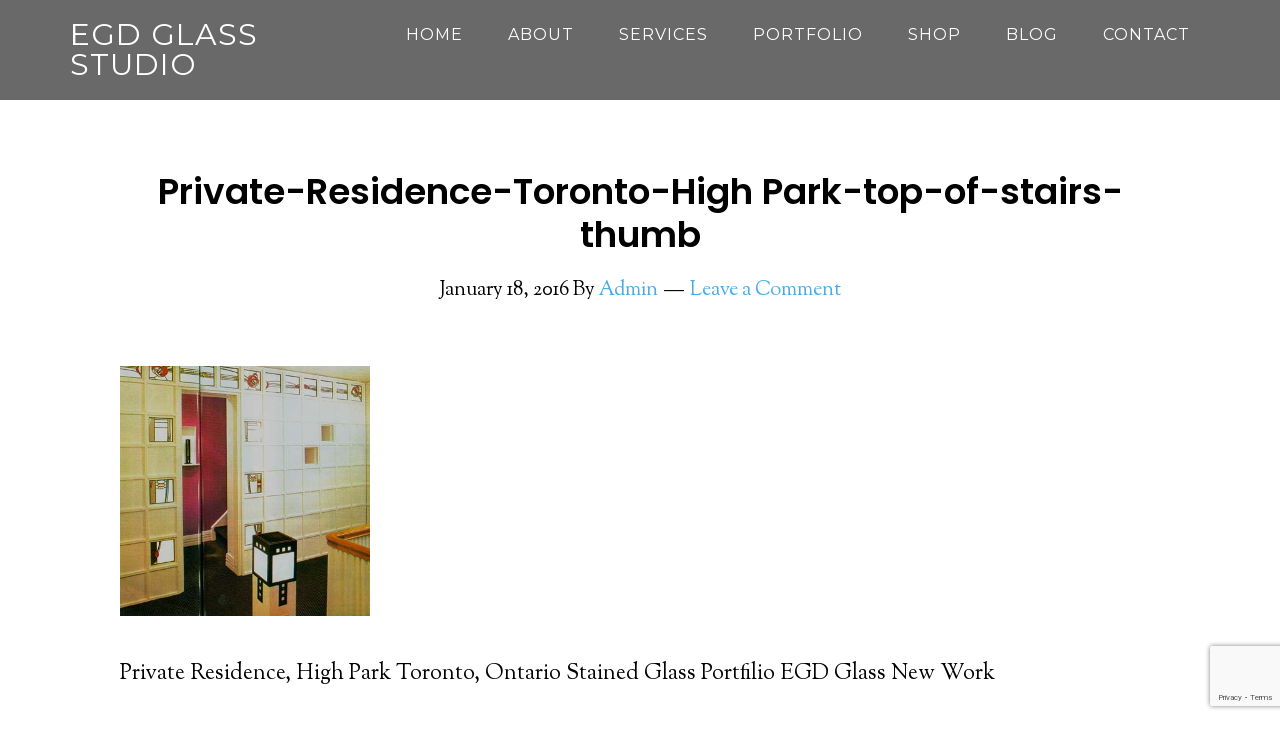

--- FILE ---
content_type: text/html; charset=UTF-8
request_url: https://www.egdglass.com/portfolio/new-stained-glass-work/private-residence-toronto-high-park-top-of-stairs-thumb/
body_size: 9955
content:
<!DOCTYPE html>
<html lang="en-CA">
<head ><style>img.lazy{min-height:1px}</style><link href="https://egdglass-136c5.kxcdn.com/wp-content/plugins/w3-total-cache/pub/js/lazyload.min.js" as="script">
<meta charset="UTF-8" />
<meta name="viewport" content="width=device-width, initial-scale=1" />
<meta name='robots' content='index, follow, max-image-preview:large, max-snippet:-1, max-video-preview:-1' />

	<!-- This site is optimized with the Yoast SEO plugin v26.8 - https://yoast.com/product/yoast-seo-wordpress/ -->
	<title>Private-Residence-Toronto-High Park-top-of-stairs-thumb - EGD Glass Studio</title>
	<link rel="canonical" href="https://www.egdglass.com/portfolio/new-stained-glass-work/private-residence-toronto-high-park-top-of-stairs-thumb/" />
	<meta property="og:locale" content="en_US" />
	<meta property="og:type" content="article" />
	<meta property="og:title" content="Private-Residence-Toronto-High Park-top-of-stairs-thumb - EGD Glass Studio" />
	<meta property="og:description" content="Private Residence(Toronto)" />
	<meta property="og:url" content="https://www.egdglass.com/portfolio/new-stained-glass-work/private-residence-toronto-high-park-top-of-stairs-thumb/" />
	<meta property="og:site_name" content="EGD Glass Studio" />
	<meta property="article:modified_time" content="2016-06-04T23:35:12+00:00" />
	<meta property="og:image" content="https://www.egdglass.com/portfolio/new-stained-glass-work/private-residence-toronto-high-park-top-of-stairs-thumb" />
	<meta property="og:image:width" content="250" />
	<meta property="og:image:height" content="250" />
	<meta property="og:image:type" content="image/jpeg" />
	<meta name="twitter:card" content="summary_large_image" />
	<script type="application/ld+json" class="yoast-schema-graph">{"@context":"https://schema.org","@graph":[{"@type":"WebPage","@id":"https://www.egdglass.com/portfolio/new-stained-glass-work/private-residence-toronto-high-park-top-of-stairs-thumb/","url":"https://www.egdglass.com/portfolio/new-stained-glass-work/private-residence-toronto-high-park-top-of-stairs-thumb/","name":"Private-Residence-Toronto-High Park-top-of-stairs-thumb - EGD Glass Studio","isPartOf":{"@id":"https://www.egdglass.com/#website"},"primaryImageOfPage":{"@id":"https://www.egdglass.com/portfolio/new-stained-glass-work/private-residence-toronto-high-park-top-of-stairs-thumb/#primaryimage"},"image":{"@id":"https://www.egdglass.com/portfolio/new-stained-glass-work/private-residence-toronto-high-park-top-of-stairs-thumb/#primaryimage"},"thumbnailUrl":"https://egdglass-136c5.kxcdn.com/wp-content/uploads/2016/01/Private-Residence-Toronto-High-Park-top-of-stairs-thumb.jpg","datePublished":"2016-01-18T19:11:58+00:00","dateModified":"2016-06-04T23:35:12+00:00","breadcrumb":{"@id":"https://www.egdglass.com/portfolio/new-stained-glass-work/private-residence-toronto-high-park-top-of-stairs-thumb/#breadcrumb"},"inLanguage":"en-CA","potentialAction":[{"@type":"ReadAction","target":["https://www.egdglass.com/portfolio/new-stained-glass-work/private-residence-toronto-high-park-top-of-stairs-thumb/"]}]},{"@type":"ImageObject","inLanguage":"en-CA","@id":"https://www.egdglass.com/portfolio/new-stained-glass-work/private-residence-toronto-high-park-top-of-stairs-thumb/#primaryimage","url":"https://egdglass-136c5.kxcdn.com/wp-content/uploads/2016/01/Private-Residence-Toronto-High-Park-top-of-stairs-thumb.jpg","contentUrl":"https://egdglass-136c5.kxcdn.com/wp-content/uploads/2016/01/Private-Residence-Toronto-High-Park-top-of-stairs-thumb.jpg","width":250,"height":250,"caption":"Private Residence (Toronto)"},{"@type":"BreadcrumbList","@id":"https://www.egdglass.com/portfolio/new-stained-glass-work/private-residence-toronto-high-park-top-of-stairs-thumb/#breadcrumb","itemListElement":[{"@type":"ListItem","position":1,"name":"Home","item":"https://www.egdglass.com/"},{"@type":"ListItem","position":2,"name":"Stained Glass Projects Portfolio","item":"https://www.egdglass.com/portfolio/"},{"@type":"ListItem","position":3,"name":"New Work","item":"https://www.egdglass.com/portfolio/new-stained-glass-work/"},{"@type":"ListItem","position":4,"name":"Private-Residence-Toronto-High Park-top-of-stairs-thumb"}]},{"@type":"WebSite","@id":"https://www.egdglass.com/#website","url":"https://www.egdglass.com/","name":"EGD Glass Studio","description":"Stained Glass Design, Conservation and Restoration in Toronto","potentialAction":[{"@type":"SearchAction","target":{"@type":"EntryPoint","urlTemplate":"https://www.egdglass.com/?s={search_term_string}"},"query-input":{"@type":"PropertyValueSpecification","valueRequired":true,"valueName":"search_term_string"}}],"inLanguage":"en-CA"}]}</script>
	<!-- / Yoast SEO plugin. -->


<link rel='dns-prefetch' href='//fonts.googleapis.com' />
<link rel="alternate" type="application/rss+xml" title="EGD Glass Studio &raquo; Feed" href="https://www.egdglass.com/feed/" />
<link rel="alternate" type="application/rss+xml" title="EGD Glass Studio &raquo; Comments Feed" href="https://www.egdglass.com/comments/feed/" />
<link rel="alternate" type="application/rss+xml" title="EGD Glass Studio &raquo; Private-Residence-Toronto-High Park-top-of-stairs-thumb Comments Feed" href="https://www.egdglass.com/portfolio/new-stained-glass-work/private-residence-toronto-high-park-top-of-stairs-thumb/feed/" />
<link rel="alternate" title="oEmbed (JSON)" type="application/json+oembed" href="https://www.egdglass.com/wp-json/oembed/1.0/embed?url=https%3A%2F%2Fwww.egdglass.com%2Fportfolio%2Fnew-stained-glass-work%2Fprivate-residence-toronto-high-park-top-of-stairs-thumb%2F" />
<link rel="alternate" title="oEmbed (XML)" type="text/xml+oembed" href="https://www.egdglass.com/wp-json/oembed/1.0/embed?url=https%3A%2F%2Fwww.egdglass.com%2Fportfolio%2Fnew-stained-glass-work%2Fprivate-residence-toronto-high-park-top-of-stairs-thumb%2F&#038;format=xml" />
<style id='wp-img-auto-sizes-contain-inline-css' type='text/css'>
img:is([sizes=auto i],[sizes^="auto," i]){contain-intrinsic-size:3000px 1500px}
/*# sourceURL=wp-img-auto-sizes-contain-inline-css */
</style>
<link rel='stylesheet' id='parallax-pro-theme-css' href='https://egdglass-136c5.kxcdn.com/wp-content/themes/parallax-pro/style.css?ver=1.2.2' type='text/css' media='all' />
<style id='wp-emoji-styles-inline-css' type='text/css'>

	img.wp-smiley, img.emoji {
		display: inline !important;
		border: none !important;
		box-shadow: none !important;
		height: 1em !important;
		width: 1em !important;
		margin: 0 0.07em !important;
		vertical-align: -0.1em !important;
		background: none !important;
		padding: 0 !important;
	}
/*# sourceURL=wp-emoji-styles-inline-css */
</style>
<link rel='stylesheet' id='wp-block-library-css' href='https://egdglass-136c5.kxcdn.com/wp-includes/css/dist/block-library/style.min.css?ver=6.9' type='text/css' media='all' />
<link rel='stylesheet' id='wc-blocks-style-css' href='https://egdglass-136c5.kxcdn.com/wp-content/plugins/woocommerce/assets/client/blocks/wc-blocks.css?ver=wc-10.4.3' type='text/css' media='all' />
<style id='global-styles-inline-css' type='text/css'>
:root{--wp--preset--aspect-ratio--square: 1;--wp--preset--aspect-ratio--4-3: 4/3;--wp--preset--aspect-ratio--3-4: 3/4;--wp--preset--aspect-ratio--3-2: 3/2;--wp--preset--aspect-ratio--2-3: 2/3;--wp--preset--aspect-ratio--16-9: 16/9;--wp--preset--aspect-ratio--9-16: 9/16;--wp--preset--color--black: #000000;--wp--preset--color--cyan-bluish-gray: #abb8c3;--wp--preset--color--white: #ffffff;--wp--preset--color--pale-pink: #f78da7;--wp--preset--color--vivid-red: #cf2e2e;--wp--preset--color--luminous-vivid-orange: #ff6900;--wp--preset--color--luminous-vivid-amber: #fcb900;--wp--preset--color--light-green-cyan: #7bdcb5;--wp--preset--color--vivid-green-cyan: #00d084;--wp--preset--color--pale-cyan-blue: #8ed1fc;--wp--preset--color--vivid-cyan-blue: #0693e3;--wp--preset--color--vivid-purple: #9b51e0;--wp--preset--gradient--vivid-cyan-blue-to-vivid-purple: linear-gradient(135deg,rgb(6,147,227) 0%,rgb(155,81,224) 100%);--wp--preset--gradient--light-green-cyan-to-vivid-green-cyan: linear-gradient(135deg,rgb(122,220,180) 0%,rgb(0,208,130) 100%);--wp--preset--gradient--luminous-vivid-amber-to-luminous-vivid-orange: linear-gradient(135deg,rgb(252,185,0) 0%,rgb(255,105,0) 100%);--wp--preset--gradient--luminous-vivid-orange-to-vivid-red: linear-gradient(135deg,rgb(255,105,0) 0%,rgb(207,46,46) 100%);--wp--preset--gradient--very-light-gray-to-cyan-bluish-gray: linear-gradient(135deg,rgb(238,238,238) 0%,rgb(169,184,195) 100%);--wp--preset--gradient--cool-to-warm-spectrum: linear-gradient(135deg,rgb(74,234,220) 0%,rgb(151,120,209) 20%,rgb(207,42,186) 40%,rgb(238,44,130) 60%,rgb(251,105,98) 80%,rgb(254,248,76) 100%);--wp--preset--gradient--blush-light-purple: linear-gradient(135deg,rgb(255,206,236) 0%,rgb(152,150,240) 100%);--wp--preset--gradient--blush-bordeaux: linear-gradient(135deg,rgb(254,205,165) 0%,rgb(254,45,45) 50%,rgb(107,0,62) 100%);--wp--preset--gradient--luminous-dusk: linear-gradient(135deg,rgb(255,203,112) 0%,rgb(199,81,192) 50%,rgb(65,88,208) 100%);--wp--preset--gradient--pale-ocean: linear-gradient(135deg,rgb(255,245,203) 0%,rgb(182,227,212) 50%,rgb(51,167,181) 100%);--wp--preset--gradient--electric-grass: linear-gradient(135deg,rgb(202,248,128) 0%,rgb(113,206,126) 100%);--wp--preset--gradient--midnight: linear-gradient(135deg,rgb(2,3,129) 0%,rgb(40,116,252) 100%);--wp--preset--font-size--small: 13px;--wp--preset--font-size--medium: 20px;--wp--preset--font-size--large: 36px;--wp--preset--font-size--x-large: 42px;--wp--preset--spacing--20: 0.44rem;--wp--preset--spacing--30: 0.67rem;--wp--preset--spacing--40: 1rem;--wp--preset--spacing--50: 1.5rem;--wp--preset--spacing--60: 2.25rem;--wp--preset--spacing--70: 3.38rem;--wp--preset--spacing--80: 5.06rem;--wp--preset--shadow--natural: 6px 6px 9px rgba(0, 0, 0, 0.2);--wp--preset--shadow--deep: 12px 12px 50px rgba(0, 0, 0, 0.4);--wp--preset--shadow--sharp: 6px 6px 0px rgba(0, 0, 0, 0.2);--wp--preset--shadow--outlined: 6px 6px 0px -3px rgb(255, 255, 255), 6px 6px rgb(0, 0, 0);--wp--preset--shadow--crisp: 6px 6px 0px rgb(0, 0, 0);}:where(.is-layout-flex){gap: 0.5em;}:where(.is-layout-grid){gap: 0.5em;}body .is-layout-flex{display: flex;}.is-layout-flex{flex-wrap: wrap;align-items: center;}.is-layout-flex > :is(*, div){margin: 0;}body .is-layout-grid{display: grid;}.is-layout-grid > :is(*, div){margin: 0;}:where(.wp-block-columns.is-layout-flex){gap: 2em;}:where(.wp-block-columns.is-layout-grid){gap: 2em;}:where(.wp-block-post-template.is-layout-flex){gap: 1.25em;}:where(.wp-block-post-template.is-layout-grid){gap: 1.25em;}.has-black-color{color: var(--wp--preset--color--black) !important;}.has-cyan-bluish-gray-color{color: var(--wp--preset--color--cyan-bluish-gray) !important;}.has-white-color{color: var(--wp--preset--color--white) !important;}.has-pale-pink-color{color: var(--wp--preset--color--pale-pink) !important;}.has-vivid-red-color{color: var(--wp--preset--color--vivid-red) !important;}.has-luminous-vivid-orange-color{color: var(--wp--preset--color--luminous-vivid-orange) !important;}.has-luminous-vivid-amber-color{color: var(--wp--preset--color--luminous-vivid-amber) !important;}.has-light-green-cyan-color{color: var(--wp--preset--color--light-green-cyan) !important;}.has-vivid-green-cyan-color{color: var(--wp--preset--color--vivid-green-cyan) !important;}.has-pale-cyan-blue-color{color: var(--wp--preset--color--pale-cyan-blue) !important;}.has-vivid-cyan-blue-color{color: var(--wp--preset--color--vivid-cyan-blue) !important;}.has-vivid-purple-color{color: var(--wp--preset--color--vivid-purple) !important;}.has-black-background-color{background-color: var(--wp--preset--color--black) !important;}.has-cyan-bluish-gray-background-color{background-color: var(--wp--preset--color--cyan-bluish-gray) !important;}.has-white-background-color{background-color: var(--wp--preset--color--white) !important;}.has-pale-pink-background-color{background-color: var(--wp--preset--color--pale-pink) !important;}.has-vivid-red-background-color{background-color: var(--wp--preset--color--vivid-red) !important;}.has-luminous-vivid-orange-background-color{background-color: var(--wp--preset--color--luminous-vivid-orange) !important;}.has-luminous-vivid-amber-background-color{background-color: var(--wp--preset--color--luminous-vivid-amber) !important;}.has-light-green-cyan-background-color{background-color: var(--wp--preset--color--light-green-cyan) !important;}.has-vivid-green-cyan-background-color{background-color: var(--wp--preset--color--vivid-green-cyan) !important;}.has-pale-cyan-blue-background-color{background-color: var(--wp--preset--color--pale-cyan-blue) !important;}.has-vivid-cyan-blue-background-color{background-color: var(--wp--preset--color--vivid-cyan-blue) !important;}.has-vivid-purple-background-color{background-color: var(--wp--preset--color--vivid-purple) !important;}.has-black-border-color{border-color: var(--wp--preset--color--black) !important;}.has-cyan-bluish-gray-border-color{border-color: var(--wp--preset--color--cyan-bluish-gray) !important;}.has-white-border-color{border-color: var(--wp--preset--color--white) !important;}.has-pale-pink-border-color{border-color: var(--wp--preset--color--pale-pink) !important;}.has-vivid-red-border-color{border-color: var(--wp--preset--color--vivid-red) !important;}.has-luminous-vivid-orange-border-color{border-color: var(--wp--preset--color--luminous-vivid-orange) !important;}.has-luminous-vivid-amber-border-color{border-color: var(--wp--preset--color--luminous-vivid-amber) !important;}.has-light-green-cyan-border-color{border-color: var(--wp--preset--color--light-green-cyan) !important;}.has-vivid-green-cyan-border-color{border-color: var(--wp--preset--color--vivid-green-cyan) !important;}.has-pale-cyan-blue-border-color{border-color: var(--wp--preset--color--pale-cyan-blue) !important;}.has-vivid-cyan-blue-border-color{border-color: var(--wp--preset--color--vivid-cyan-blue) !important;}.has-vivid-purple-border-color{border-color: var(--wp--preset--color--vivid-purple) !important;}.has-vivid-cyan-blue-to-vivid-purple-gradient-background{background: var(--wp--preset--gradient--vivid-cyan-blue-to-vivid-purple) !important;}.has-light-green-cyan-to-vivid-green-cyan-gradient-background{background: var(--wp--preset--gradient--light-green-cyan-to-vivid-green-cyan) !important;}.has-luminous-vivid-amber-to-luminous-vivid-orange-gradient-background{background: var(--wp--preset--gradient--luminous-vivid-amber-to-luminous-vivid-orange) !important;}.has-luminous-vivid-orange-to-vivid-red-gradient-background{background: var(--wp--preset--gradient--luminous-vivid-orange-to-vivid-red) !important;}.has-very-light-gray-to-cyan-bluish-gray-gradient-background{background: var(--wp--preset--gradient--very-light-gray-to-cyan-bluish-gray) !important;}.has-cool-to-warm-spectrum-gradient-background{background: var(--wp--preset--gradient--cool-to-warm-spectrum) !important;}.has-blush-light-purple-gradient-background{background: var(--wp--preset--gradient--blush-light-purple) !important;}.has-blush-bordeaux-gradient-background{background: var(--wp--preset--gradient--blush-bordeaux) !important;}.has-luminous-dusk-gradient-background{background: var(--wp--preset--gradient--luminous-dusk) !important;}.has-pale-ocean-gradient-background{background: var(--wp--preset--gradient--pale-ocean) !important;}.has-electric-grass-gradient-background{background: var(--wp--preset--gradient--electric-grass) !important;}.has-midnight-gradient-background{background: var(--wp--preset--gradient--midnight) !important;}.has-small-font-size{font-size: var(--wp--preset--font-size--small) !important;}.has-medium-font-size{font-size: var(--wp--preset--font-size--medium) !important;}.has-large-font-size{font-size: var(--wp--preset--font-size--large) !important;}.has-x-large-font-size{font-size: var(--wp--preset--font-size--x-large) !important;}
/*# sourceURL=global-styles-inline-css */
</style>

<style id='classic-theme-styles-inline-css' type='text/css'>
/*! This file is auto-generated */
.wp-block-button__link{color:#fff;background-color:#32373c;border-radius:9999px;box-shadow:none;text-decoration:none;padding:calc(.667em + 2px) calc(1.333em + 2px);font-size:1.125em}.wp-block-file__button{background:#32373c;color:#fff;text-decoration:none}
/*# sourceURL=https://egdglass-136c5.kxcdn.com/wp-includes/css/classic-themes.min.css */
</style>
<link rel='stylesheet' id='contact-form-7-css' href='https://egdglass-136c5.kxcdn.com/wp-content/plugins/contact-form-7/includes/css/styles.css?ver=6.1.4' type='text/css' media='all' />
<link rel='stylesheet' id='woocommerce-layout-css' href='https://egdglass-136c5.kxcdn.com/wp-content/plugins/woocommerce/assets/css/woocommerce-layout.css?ver=10.4.3' type='text/css' media='all' />
<link rel='stylesheet' id='woocommerce-smallscreen-css' href='https://egdglass-136c5.kxcdn.com/wp-content/plugins/woocommerce/assets/css/woocommerce-smallscreen.css?ver=10.4.3' type='text/css' media='only screen and (max-width: 768px)' />
<link rel='stylesheet' id='woocommerce-general-css' href='https://egdglass-136c5.kxcdn.com/wp-content/plugins/woocommerce/assets/css/woocommerce.css?ver=10.4.3' type='text/css' media='all' />
<style id='woocommerce-inline-inline-css' type='text/css'>
.woocommerce form .form-row .required { visibility: visible; }
/*# sourceURL=woocommerce-inline-inline-css */
</style>
<link rel='stylesheet' id='dashicons-css' href='https://egdglass-136c5.kxcdn.com/wp-includes/css/dashicons.min.css?ver=6.9' type='text/css' media='all' />
<link rel='stylesheet' id='parallax-google-fonts-css' href='//fonts.googleapis.com/css?family=Montserrat%7CSorts+Mill+Goudy&#038;ver=1.2.2' type='text/css' media='all' />
<link rel='stylesheet' id='simple-social-icons-font-css' href='https://egdglass-136c5.kxcdn.com/wp-content/plugins/simple-social-icons/css/style.css?ver=4.0.0' type='text/css' media='all' />
<script type="text/javascript" src="https://egdglass-136c5.kxcdn.com/wp-includes/js/jquery/jquery.min.js?ver=3.7.1" id="jquery-core-js"></script>
<script type="text/javascript" src="https://egdglass-136c5.kxcdn.com/wp-includes/js/jquery/jquery-migrate.min.js?ver=3.4.1" id="jquery-migrate-js"></script>
<script type="text/javascript" src="https://egdglass-136c5.kxcdn.com/wp-content/plugins/woocommerce/assets/js/jquery-blockui/jquery.blockUI.min.js?ver=2.7.0-wc.10.4.3" id="wc-jquery-blockui-js" defer="defer" data-wp-strategy="defer"></script>
<script type="text/javascript" id="wc-add-to-cart-js-extra">
/* <![CDATA[ */
var wc_add_to_cart_params = {"ajax_url":"/wp-admin/admin-ajax.php","wc_ajax_url":"/?wc-ajax=%%endpoint%%","i18n_view_cart":"View cart","cart_url":"https://www.egdglass.com/basket/","is_cart":"","cart_redirect_after_add":"no"};
//# sourceURL=wc-add-to-cart-js-extra
/* ]]> */
</script>
<script type="text/javascript" src="https://egdglass-136c5.kxcdn.com/wp-content/plugins/woocommerce/assets/js/frontend/add-to-cart.min.js?ver=10.4.3" id="wc-add-to-cart-js" defer="defer" data-wp-strategy="defer"></script>
<script type="text/javascript" src="https://egdglass-136c5.kxcdn.com/wp-content/plugins/woocommerce/assets/js/js-cookie/js.cookie.min.js?ver=2.1.4-wc.10.4.3" id="wc-js-cookie-js" defer="defer" data-wp-strategy="defer"></script>
<script type="text/javascript" id="woocommerce-js-extra">
/* <![CDATA[ */
var woocommerce_params = {"ajax_url":"/wp-admin/admin-ajax.php","wc_ajax_url":"/?wc-ajax=%%endpoint%%","i18n_password_show":"Show password","i18n_password_hide":"Hide password"};
//# sourceURL=woocommerce-js-extra
/* ]]> */
</script>
<script type="text/javascript" src="https://egdglass-136c5.kxcdn.com/wp-content/plugins/woocommerce/assets/js/frontend/woocommerce.min.js?ver=10.4.3" id="woocommerce-js" defer="defer" data-wp-strategy="defer"></script>
<script type="text/javascript" src="https://egdglass-136c5.kxcdn.com/wp-content/themes/parallax-pro/js/responsive-menu.js?ver=1.0.0" id="parallax-responsive-menu-js"></script>
<link rel="https://api.w.org/" href="https://www.egdglass.com/wp-json/" /><link rel="alternate" title="JSON" type="application/json" href="https://www.egdglass.com/wp-json/wp/v2/media/264" /><link rel="EditURI" type="application/rsd+xml" title="RSD" href="https://www.egdglass.com/xmlrpc.php?rsd" />
<meta name="generator" content="WordPress 6.9" />
<meta name="generator" content="WooCommerce 10.4.3" />
<link rel='shortlink' href='https://www.egdglass.com/?p=264' />
	<link rel="preconnect" href="https://fonts.googleapis.com">
	<link rel="preconnect" href="https://fonts.gstatic.com">
	<link href='https://fonts.googleapis.com/css2?display=swap&family=Poppins:wght@600' rel='stylesheet'><link rel="icon" href="https://egdglass-136c5.kxcdn.com/wp-content/themes/parallax-pro/images/favicon.ico" />
<link rel="pingback" href="https://www.egdglass.com/xmlrpc.php" />
<meta name="google-site-verification" content="xWNj97ugDQ6fGrEIhW2IOGhAjQjUYWVLeUlsNzy8FY0" />

<script type="text/javascript">
  var _gaq = _gaq || [];
  _gaq.push(['_setAccount', 'UA-24821209-1']);
  _gaq.push(['_trackPageview']);
  (function() {
    var ga = document.createElement('script'); ga.type = 'text/javascript'; ga.async = true;
    ga.src = ('https:' == document.location.protocol ? 'https://ssl' : 'http://www') + '.google-analytics.com/ga.js';
    var s = document.getElementsByTagName('script')[0]; s.parentNode.insertBefore(ga, s);
  })();
</script>	<noscript><style>.woocommerce-product-gallery{ opacity: 1 !important; }</style></noscript>
			<style type="text/css" id="wp-custom-css">
			/*
Welcome to Custom CSS!


.woocommerce #respond input#submit.alt, .woocommerce a.button.alt, .woocommerce button.button.alt, .woocommerce input.button.alt {
	background: transparent;
        background-color: transparent;
	clear: both;
	font-family: Montserrat, sans-serif;
	font-size: 18px;
	font-weight: 400;
	letter-spacing: 1px;
	margin-top: 20px;
	padding: 15px 25px;
	text-transform: uppercase;
}

.footer-widgets a.button, .footer-widgets button, .footer-widgets input[type="button"], .footer-widgets input[type="reset"], .footer-widgets input[type="submit"], .home-odd a.button {
	border: 3px solid #FFF;
	color: #FFF !important;
}


To learn how this works, see http://wp.me/PEmnE-Bt
*/
.woocommerce #respond input#submit.alt, .woocommerce a.button.alt, .woocommerce button.button.alt, .woocommerce input.button.alt {
	background-color: transparent;
	color: #222;
	-webkit-font-smoothing: antialiased;
	border: 3px solid #222;
}

.woocommerce #respond input#submit, .woocommerce a.button, .woocommerce button.button, .woocommerce input.button {
	font-size: 18px;
	margin: 0;
	line-height: 1;
	cursor: pointer;
	position: relative;
	font-family: Montserrat, sans-serif;
	text-decoration: none;
	overflow: visible;
	padding: 15px 25px;
	font-weight: 400;
	border-radius: 3px;
	left: auto;
	color: #515151;
	background-color: #ebe9eb;
	border: 0;
	white-space: nowrap;
	display: inline-block;
	background-image: none;
	box-shadow: none;
	-webkit-box-shadow: none;
	text-shadow: none;
	letter-spacing: 1px;
	margin-bottom: 20px;
}

.woocommerce #respond input#submit.alt:hover, .woocommerce a.button.alt:hover, .woocommerce button.button.alt:hover, .woocommerce input.button.alt:hover {
	background-color: black;
	color: #FFF;
}

.woocommerce ul.products li.product, .woocommerce-page ul.products li.product {
	margin: 0 70px 5px 0;
}

.woocommerce #respond input#submit, .woocommerce a.button, .woocommerce button.button, .woocommerce input.button {
	font-size: 15px;
	margin: 0;
	line-height: 1;
	cursor: pointer;
	position: relative;
	font-family: Montserrat, sans-serif;
	text-decoration: none;
	overflow: visible;
	padding: 13px 22px;
	font-weight: 400;
	border-radius: 3px;
	left: auto;
	color: #222;
	background-color: transparent;
	border: 3px solid #222;
	white-space: nowrap;
	display: inline-block;
	background-image: none;
	box-shadow: none;
	text-shadow: none;
	letter-spacing: 1px;
	margin-bottom: 20px;
}

.woocommerce #respond input#submit:hover, .woocommerce a.button:hover, .woocommerce button.button:hover, .woocommerce input.button:hover {
	background-color: black;
	text-decoration: none;
	background-image: none;
	color: #FFF;
}

.woocommerce .woocommerce-message {
	border-top-color: #44ace8;
}

.woocommerce .woocommerce-message:before {
	content: "\e015";
	color: #44ace8;
}

.woocommerce div.product .stock {
	color: #44ace8;
}

.gallery .gallery-item img {
	padding-top: 25px;
}

.woocommerce ul.products li.product, .woocommerce-page ul.products li.product {
	height: 540px;
	display: inline-block;
	vertical-align: top;
	width: 40%;
}

.woocommerce nav.woocommerce-pagination {
	text-align: center;
	padding-top: 15px;
	padding-bottom: 15px;
}

#image-3, #image-4, #image-5 {
	float: left;
	width: 33%;
	padding-left: 20px;
}		</style>
			<style id="egf-frontend-styles" type="text/css">
		h1 {font-family: 'Poppins', sans-serif;font-style: normal;font-weight: 600;} p {} h2 {} h3 {} h4 {} h5 {} h6 {} 	</style>
	</head>
<body class="attachment wp-singular attachment-template-default attachmentid-264 attachment-jpeg wp-theme-genesis wp-child-theme-parallax-pro theme-genesis woocommerce-no-js full-width-content genesis-breadcrumbs-hidden genesis-footer-widgets-visible parallax-pro-blue"><div class="site-container"><header class="site-header"><div class="wrap"><div class="title-area"><p class="site-title"><a href="https://www.egdglass.com/">EGD Glass Studio</a></p><p class="site-description">Stained Glass Design, Conservation and Restoration in Toronto</p></div><div class="widget-area header-widget-area"><section id="nav_menu-2" class="widget widget_nav_menu"><div class="widget-wrap"><nav class="nav-header"><ul id="menu-main-menu" class="menu genesis-nav-menu"><li id="menu-item-17" class="menu-item menu-item-type-custom menu-item-object-custom menu-item-home menu-item-17"><a href="https://www.egdglass.com/"><span >Home</span></a></li>
<li id="menu-item-567" class="menu-item menu-item-type-post_type menu-item-object-page menu-item-has-children menu-item-567"><a href="https://www.egdglass.com/about-egd-glass-toronto/"><span >About</span></a>
<ul class="sub-menu">
	<li id="menu-item-16" class="menu-item menu-item-type-post_type menu-item-object-page menu-item-16"><a href="https://www.egdglass.com/about-egd-glass-toronto/"><span >About EGD Glass</span></a></li>
	<li id="menu-item-15" class="menu-item menu-item-type-post_type menu-item-object-page menu-item-15"><a href="https://www.egdglass.com/about-eve-guinan/"><span >About Eve Guinan</span></a></li>
	<li id="menu-item-941" class="menu-item menu-item-type-post_type menu-item-object-page menu-item-941"><a href="https://www.egdglass.com/egd-glass-awards/"><span >EGD Glass Awards</span></a></li>
	<li id="menu-item-270" class="menu-item menu-item-type-post_type menu-item-object-page menu-item-270"><a href="https://www.egdglass.com/glossary-of-stained-glass-terms/"><span >Glossary</span></a></li>
</ul>
</li>
<li id="menu-item-435" class="menu-item menu-item-type-post_type menu-item-object-page menu-item-435"><a href="https://www.egdglass.com/stained-glass-windows-services/"><span >Services</span></a></li>
<li id="menu-item-569" class="menu-item menu-item-type-post_type menu-item-object-page menu-item-has-children menu-item-569"><a href="https://www.egdglass.com/portfolio/"><span >Portfolio</span></a>
<ul class="sub-menu">
	<li id="menu-item-189" class="menu-item menu-item-type-post_type menu-item-object-page menu-item-189"><a href="https://www.egdglass.com/portfolio/stained-glass-restoration/"><span >Restoration</span></a></li>
	<li id="menu-item-307" class="menu-item menu-item-type-post_type menu-item-object-page menu-item-307"><a href="https://www.egdglass.com/portfolio/new-stained-glass-work/"><span >New Work</span></a></li>
	<li id="menu-item-591" class="menu-item menu-item-type-post_type menu-item-object-page menu-item-591"><a href="https://www.egdglass.com/portfolio/reclaimed-glass/"><span >Reclamation</span></a></li>
	<li id="menu-item-691" class="menu-item menu-item-type-post_type menu-item-object-page menu-item-691"><a href="https://www.egdglass.com/portfolio/stained-glass-clients/"><span >Our Clients</span></a></li>
</ul>
</li>
<li id="menu-item-571" class="menu-item menu-item-type-post_type menu-item-object-page menu-item-571"><a href="https://www.egdglass.com/shop/"><span >Shop</span></a></li>
<li id="menu-item-42" class="menu-item menu-item-type-custom menu-item-object-custom menu-item-42"><a href="https://stainedglassinamerica.wordpress.com/"><span >Blog</span></a></li>
<li id="menu-item-570" class="menu-item menu-item-type-post_type menu-item-object-page menu-item-570"><a href="https://www.egdglass.com/contact-stained-glass-studio/"><span >Contact</span></a></li>
</ul></nav></div></section>
</div></div></header><div class="site-inner"><div class="content-sidebar-wrap"><main class="content"><article class="post-264 attachment type-attachment status-inherit entry" aria-label="Private-Residence-Toronto-High Park-top-of-stairs-thumb"><header class="entry-header"><h1 class="entry-title">Private-Residence-Toronto-High Park-top-of-stairs-thumb</h1>
<p class="entry-meta"><time class="entry-time">January 18, 2016</time> By <span class="entry-author"><a href="https://www.egdglass.com/author/admin/" class="entry-author-link" rel="author"><span class="entry-author-name">Admin</span></a></span> <span class="entry-comments-link"><a href="https://www.egdglass.com/portfolio/new-stained-glass-work/private-residence-toronto-high-park-top-of-stairs-thumb/#respond">Leave a Comment</a></span> </p></header><div class="entry-content"><p class="attachment"><a href='https://egdglass-136c5.kxcdn.com/wp-content/uploads/2016/01/Private-Residence-Toronto-High-Park-top-of-stairs-thumb.jpg'><img decoding="async" width="250" height="250" src="data:image/svg+xml,%3Csvg%20xmlns='http://www.w3.org/2000/svg'%20viewBox='0%200%20250%20250'%3E%3C/svg%3E" data-src="https://egdglass-136c5.kxcdn.com/wp-content/uploads/2016/01/Private-Residence-Toronto-High-Park-top-of-stairs-thumb.jpg" class="attachment-medium size-medium lazy" alt="Private Residence, High Park Toronto, Ontario Stained Glass Portfilio EGD Glass New Work" data-srcset="https://egdglass-136c5.kxcdn.com/wp-content/uploads/2016/01/Private-Residence-Toronto-High-Park-top-of-stairs-thumb.jpg 250w, https://egdglass-136c5.kxcdn.com/wp-content/uploads/2016/01/Private-Residence-Toronto-High-Park-top-of-stairs-thumb-150x150.jpg 150w, https://egdglass-136c5.kxcdn.com/wp-content/uploads/2016/01/Private-Residence-Toronto-High-Park-top-of-stairs-thumb-180x180.jpg 180w" data-sizes="(max-width: 250px) 100vw, 250px" /></a></p>
<p>Private Residence, High Park  Toronto, Ontario Stained Glass Portfilio EGD Glass New Work</p>
</div><footer class="entry-footer"></footer></article></main></div></div><div class="footer-widgets"><div class="wrap"><div class="widget-area footer-widgets-1 footer-widget-area"><section id="text-2" class="widget widget_text"><div class="widget-wrap"><h4 class="widget-title widgettitle">Ready to Get Started?</h4>
			<div class="textwidget"><p>Let's talk about how EGD Glass can help. </p>
<p><a class="button" href="https://egdglass.com/request-stained-glass-quote/">Request a Quote<a></p>
</div>
		</div></section>
</div></div></div><footer class="site-footer"><div class="wrap"><nav class="nav-secondary" aria-label="Secondary"><div class="wrap"><ul id="menu-main-menu-1" class="menu genesis-nav-menu menu-secondary"><li class="menu-item menu-item-type-custom menu-item-object-custom menu-item-home menu-item-17"><a href="https://www.egdglass.com/"><span >Home</span></a></li>
<li class="menu-item menu-item-type-post_type menu-item-object-page menu-item-567"><a href="https://www.egdglass.com/about-egd-glass-toronto/"><span >About</span></a></li>
<li class="menu-item menu-item-type-post_type menu-item-object-page menu-item-435"><a href="https://www.egdglass.com/stained-glass-windows-services/"><span >Services</span></a></li>
<li class="menu-item menu-item-type-post_type menu-item-object-page menu-item-569"><a href="https://www.egdglass.com/portfolio/"><span >Portfolio</span></a></li>
<li class="menu-item menu-item-type-post_type menu-item-object-page menu-item-571"><a href="https://www.egdglass.com/shop/"><span >Shop</span></a></li>
<li class="menu-item menu-item-type-custom menu-item-object-custom menu-item-42"><a href="https://stainedglassinamerica.wordpress.com/"><span >Blog</span></a></li>
<li class="menu-item menu-item-type-post_type menu-item-object-page menu-item-570"><a href="https://www.egdglass.com/contact-stained-glass-studio/"><span >Contact</span></a></li>
</ul></div></nav><div class="container">
   <div class="column-center"><p><b>Eve Guinan</b></p> <p>Accredited Conservator-Restorer</p>
<p>(ACR, Institute of Conservation, England)</p> 
</div>

    <div class="column-left"><p><b>Contact Us</b></p> <p><a href="mailto:info@egdglass.com">info@egdglass.com</a></p><p>416-469-8110</p><p><a href="mailto:info@egdglass.com"><img class="lazy" src="data:image/svg+xml,%3Csvg%20xmlns='http://www.w3.org/2000/svg'%20viewBox='0%200%201%201'%3E%3C/svg%3E" data-src="https://egdglass-136c5.kxcdn.com/wp-content/themes/parallax-pro/images/email.png"></a>  <a href="https://www.facebook.com/EGD-Glass-Studio-111262825612651/timeline"><img class="lazy" src="data:image/svg+xml,%3Csvg%20xmlns='http://www.w3.org/2000/svg'%20viewBox='0%200%201%201'%3E%3C/svg%3E" data-src="https://egdglass-136c5.kxcdn.com/wp-content/themes/parallax-pro/images/facebook.png"></a>  <a href="https://www.linkedin.com/company/egd-glass-studio"><img class="lazy" src="data:image/svg+xml,%3Csvg%20xmlns='http://www.w3.org/2000/svg'%20viewBox='0%200%201%201'%3E%3C/svg%3E" data-src="https://egdglass-136c5.kxcdn.com/wp-content/themes/parallax-pro/images/linkedin.png"></a></p></div>

   <div class="column-right"><p><img class="lazy" src="data:image/svg+xml,%3Csvg%20xmlns='http://www.w3.org/2000/svg'%20viewBox='0%200%201%201'%3E%3C/svg%3E" data-src="https://egdglass-136c5.kxcdn.com/wp-content/uploads/2015/11/PACR-Accredited-Conservator-Restorer.png" alt="EGD Glass PACR ACR Accreditation"></p></div>
</div>
<p>
<br>
<br>
<p>560 Logan Ave | Toronto, Ontario | M4K 3B7</p>
<p>Copyright © 2017 ONTARIO 738012 LTD O/A EVE GUINAN DESIGN - RESTORATION</p></div></footer></div><script type="speculationrules">
{"prefetch":[{"source":"document","where":{"and":[{"href_matches":"/*"},{"not":{"href_matches":["/wp-*.php","/wp-admin/*","https://egdglass-136c5.kxcdn.com/wp-content/uploads/*","/wp-content/*","/wp-content/plugins/*","/wp-content/themes/parallax-pro/*","/wp-content/themes/genesis/*","/*\\?(.+)"]}},{"not":{"selector_matches":"a[rel~=\"nofollow\"]"}},{"not":{"selector_matches":".no-prefetch, .no-prefetch a"}}]},"eagerness":"conservative"}]}
</script>
<style type="text/css" media="screen"></style>	<script type='text/javascript'>
		(function () {
			var c = document.body.className;
			c = c.replace(/woocommerce-no-js/, 'woocommerce-js');
			document.body.className = c;
		})();
	</script>
	<script type="text/javascript" src="https://egdglass-136c5.kxcdn.com/wp-includes/js/dist/hooks.min.js?ver=dd5603f07f9220ed27f1" id="wp-hooks-js"></script>
<script type="text/javascript" src="https://egdglass-136c5.kxcdn.com/wp-includes/js/dist/i18n.min.js?ver=c26c3dc7bed366793375" id="wp-i18n-js"></script>
<script type="text/javascript" id="wp-i18n-js-after">
/* <![CDATA[ */
wp.i18n.setLocaleData( { 'text direction\u0004ltr': [ 'ltr' ] } );
//# sourceURL=wp-i18n-js-after
/* ]]> */
</script>
<script type="text/javascript" src="https://egdglass-136c5.kxcdn.com/wp-content/plugins/contact-form-7/includes/swv/js/index.js?ver=6.1.4" id="swv-js"></script>
<script type="text/javascript" id="contact-form-7-js-before">
/* <![CDATA[ */
var wpcf7 = {
    "api": {
        "root": "https:\/\/www.egdglass.com\/wp-json\/",
        "namespace": "contact-form-7\/v1"
    },
    "cached": 1
};
//# sourceURL=contact-form-7-js-before
/* ]]> */
</script>
<script type="text/javascript" src="https://egdglass-136c5.kxcdn.com/wp-content/plugins/contact-form-7/includes/js/index.js?ver=6.1.4" id="contact-form-7-js"></script>
<script type="text/javascript" src="https://egdglass-136c5.kxcdn.com/wp-includes/js/comment-reply.min.js?ver=6.9" id="comment-reply-js" async="async" data-wp-strategy="async" fetchpriority="low"></script>
<script type="text/javascript" src="https://egdglass-136c5.kxcdn.com/wp-content/plugins/woocommerce/assets/js/sourcebuster/sourcebuster.min.js?ver=10.4.3" id="sourcebuster-js-js"></script>
<script type="text/javascript" id="wc-order-attribution-js-extra">
/* <![CDATA[ */
var wc_order_attribution = {"params":{"lifetime":1.0e-5,"session":30,"base64":false,"ajaxurl":"https://www.egdglass.com/wp-admin/admin-ajax.php","prefix":"wc_order_attribution_","allowTracking":true},"fields":{"source_type":"current.typ","referrer":"current_add.rf","utm_campaign":"current.cmp","utm_source":"current.src","utm_medium":"current.mdm","utm_content":"current.cnt","utm_id":"current.id","utm_term":"current.trm","utm_source_platform":"current.plt","utm_creative_format":"current.fmt","utm_marketing_tactic":"current.tct","session_entry":"current_add.ep","session_start_time":"current_add.fd","session_pages":"session.pgs","session_count":"udata.vst","user_agent":"udata.uag"}};
//# sourceURL=wc-order-attribution-js-extra
/* ]]> */
</script>
<script type="text/javascript" src="https://egdglass-136c5.kxcdn.com/wp-content/plugins/woocommerce/assets/js/frontend/order-attribution.min.js?ver=10.4.3" id="wc-order-attribution-js"></script>
<script type="text/javascript" src="https://www.google.com/recaptcha/api.js?render=6LeCMcgbAAAAAOEOHKy8YmsC1z5zhTZXA0e1exfe&amp;ver=3.0" id="google-recaptcha-js"></script>
<script type="text/javascript" src="https://egdglass-136c5.kxcdn.com/wp-includes/js/dist/vendor/wp-polyfill.min.js?ver=3.15.0" id="wp-polyfill-js"></script>
<script type="text/javascript" id="wpcf7-recaptcha-js-before">
/* <![CDATA[ */
var wpcf7_recaptcha = {
    "sitekey": "6LeCMcgbAAAAAOEOHKy8YmsC1z5zhTZXA0e1exfe",
    "actions": {
        "homepage": "homepage",
        "contactform": "contactform"
    }
};
//# sourceURL=wpcf7-recaptcha-js-before
/* ]]> */
</script>
<script type="text/javascript" src="https://egdglass-136c5.kxcdn.com/wp-content/plugins/contact-form-7/modules/recaptcha/index.js?ver=6.1.4" id="wpcf7-recaptcha-js"></script>
<script id="wp-emoji-settings" type="application/json">
{"baseUrl":"https://s.w.org/images/core/emoji/17.0.2/72x72/","ext":".png","svgUrl":"https://s.w.org/images/core/emoji/17.0.2/svg/","svgExt":".svg","source":{"concatemoji":"https://egdglass-136c5.kxcdn.com/wp-includes/js/wp-emoji-release.min.js?ver=6.9"}}
</script>
<script type="module">
/* <![CDATA[ */
/*! This file is auto-generated */
const a=JSON.parse(document.getElementById("wp-emoji-settings").textContent),o=(window._wpemojiSettings=a,"wpEmojiSettingsSupports"),s=["flag","emoji"];function i(e){try{var t={supportTests:e,timestamp:(new Date).valueOf()};sessionStorage.setItem(o,JSON.stringify(t))}catch(e){}}function c(e,t,n){e.clearRect(0,0,e.canvas.width,e.canvas.height),e.fillText(t,0,0);t=new Uint32Array(e.getImageData(0,0,e.canvas.width,e.canvas.height).data);e.clearRect(0,0,e.canvas.width,e.canvas.height),e.fillText(n,0,0);const a=new Uint32Array(e.getImageData(0,0,e.canvas.width,e.canvas.height).data);return t.every((e,t)=>e===a[t])}function p(e,t){e.clearRect(0,0,e.canvas.width,e.canvas.height),e.fillText(t,0,0);var n=e.getImageData(16,16,1,1);for(let e=0;e<n.data.length;e++)if(0!==n.data[e])return!1;return!0}function u(e,t,n,a){switch(t){case"flag":return n(e,"\ud83c\udff3\ufe0f\u200d\u26a7\ufe0f","\ud83c\udff3\ufe0f\u200b\u26a7\ufe0f")?!1:!n(e,"\ud83c\udde8\ud83c\uddf6","\ud83c\udde8\u200b\ud83c\uddf6")&&!n(e,"\ud83c\udff4\udb40\udc67\udb40\udc62\udb40\udc65\udb40\udc6e\udb40\udc67\udb40\udc7f","\ud83c\udff4\u200b\udb40\udc67\u200b\udb40\udc62\u200b\udb40\udc65\u200b\udb40\udc6e\u200b\udb40\udc67\u200b\udb40\udc7f");case"emoji":return!a(e,"\ud83e\u1fac8")}return!1}function f(e,t,n,a){let r;const o=(r="undefined"!=typeof WorkerGlobalScope&&self instanceof WorkerGlobalScope?new OffscreenCanvas(300,150):document.createElement("canvas")).getContext("2d",{willReadFrequently:!0}),s=(o.textBaseline="top",o.font="600 32px Arial",{});return e.forEach(e=>{s[e]=t(o,e,n,a)}),s}function r(e){var t=document.createElement("script");t.src=e,t.defer=!0,document.head.appendChild(t)}a.supports={everything:!0,everythingExceptFlag:!0},new Promise(t=>{let n=function(){try{var e=JSON.parse(sessionStorage.getItem(o));if("object"==typeof e&&"number"==typeof e.timestamp&&(new Date).valueOf()<e.timestamp+604800&&"object"==typeof e.supportTests)return e.supportTests}catch(e){}return null}();if(!n){if("undefined"!=typeof Worker&&"undefined"!=typeof OffscreenCanvas&&"undefined"!=typeof URL&&URL.createObjectURL&&"undefined"!=typeof Blob)try{var e="postMessage("+f.toString()+"("+[JSON.stringify(s),u.toString(),c.toString(),p.toString()].join(",")+"));",a=new Blob([e],{type:"text/javascript"});const r=new Worker(URL.createObjectURL(a),{name:"wpTestEmojiSupports"});return void(r.onmessage=e=>{i(n=e.data),r.terminate(),t(n)})}catch(e){}i(n=f(s,u,c,p))}t(n)}).then(e=>{for(const n in e)a.supports[n]=e[n],a.supports.everything=a.supports.everything&&a.supports[n],"flag"!==n&&(a.supports.everythingExceptFlag=a.supports.everythingExceptFlag&&a.supports[n]);var t;a.supports.everythingExceptFlag=a.supports.everythingExceptFlag&&!a.supports.flag,a.supports.everything||((t=a.source||{}).concatemoji?r(t.concatemoji):t.wpemoji&&t.twemoji&&(r(t.twemoji),r(t.wpemoji)))});
//# sourceURL=https://egdglass-136c5.kxcdn.com/wp-includes/js/wp-emoji-loader.min.js
/* ]]> */
</script>
<script>window.w3tc_lazyload=1,window.lazyLoadOptions={elements_selector:".lazy",callback_loaded:function(t){var e;try{e=new CustomEvent("w3tc_lazyload_loaded",{detail:{e:t}})}catch(a){(e=document.createEvent("CustomEvent")).initCustomEvent("w3tc_lazyload_loaded",!1,!1,{e:t})}window.dispatchEvent(e)}}</script><script async src="https://egdglass-136c5.kxcdn.com/wp-content/plugins/w3-total-cache/pub/js/lazyload.min.js"></script></body></html>

<!--
Performance optimized by W3 Total Cache. Learn more: https://www.boldgrid.com/w3-total-cache/?utm_source=w3tc&utm_medium=footer_comment&utm_campaign=free_plugin

Page Caching using Disk: Enhanced 
Content Delivery Network via egdglass-136c5.kxcdn.com
Lazy Loading

Served from: www.egdglass.com @ 2026-01-30 06:47:15 by W3 Total Cache
-->

--- FILE ---
content_type: text/html; charset=utf-8
request_url: https://www.google.com/recaptcha/api2/anchor?ar=1&k=6LeCMcgbAAAAAOEOHKy8YmsC1z5zhTZXA0e1exfe&co=aHR0cHM6Ly93d3cuZWdkZ2xhc3MuY29tOjQ0Mw..&hl=en&v=N67nZn4AqZkNcbeMu4prBgzg&size=invisible&anchor-ms=20000&execute-ms=30000&cb=qdscjb4l1lg3
body_size: 48504
content:
<!DOCTYPE HTML><html dir="ltr" lang="en"><head><meta http-equiv="Content-Type" content="text/html; charset=UTF-8">
<meta http-equiv="X-UA-Compatible" content="IE=edge">
<title>reCAPTCHA</title>
<style type="text/css">
/* cyrillic-ext */
@font-face {
  font-family: 'Roboto';
  font-style: normal;
  font-weight: 400;
  font-stretch: 100%;
  src: url(//fonts.gstatic.com/s/roboto/v48/KFO7CnqEu92Fr1ME7kSn66aGLdTylUAMa3GUBHMdazTgWw.woff2) format('woff2');
  unicode-range: U+0460-052F, U+1C80-1C8A, U+20B4, U+2DE0-2DFF, U+A640-A69F, U+FE2E-FE2F;
}
/* cyrillic */
@font-face {
  font-family: 'Roboto';
  font-style: normal;
  font-weight: 400;
  font-stretch: 100%;
  src: url(//fonts.gstatic.com/s/roboto/v48/KFO7CnqEu92Fr1ME7kSn66aGLdTylUAMa3iUBHMdazTgWw.woff2) format('woff2');
  unicode-range: U+0301, U+0400-045F, U+0490-0491, U+04B0-04B1, U+2116;
}
/* greek-ext */
@font-face {
  font-family: 'Roboto';
  font-style: normal;
  font-weight: 400;
  font-stretch: 100%;
  src: url(//fonts.gstatic.com/s/roboto/v48/KFO7CnqEu92Fr1ME7kSn66aGLdTylUAMa3CUBHMdazTgWw.woff2) format('woff2');
  unicode-range: U+1F00-1FFF;
}
/* greek */
@font-face {
  font-family: 'Roboto';
  font-style: normal;
  font-weight: 400;
  font-stretch: 100%;
  src: url(//fonts.gstatic.com/s/roboto/v48/KFO7CnqEu92Fr1ME7kSn66aGLdTylUAMa3-UBHMdazTgWw.woff2) format('woff2');
  unicode-range: U+0370-0377, U+037A-037F, U+0384-038A, U+038C, U+038E-03A1, U+03A3-03FF;
}
/* math */
@font-face {
  font-family: 'Roboto';
  font-style: normal;
  font-weight: 400;
  font-stretch: 100%;
  src: url(//fonts.gstatic.com/s/roboto/v48/KFO7CnqEu92Fr1ME7kSn66aGLdTylUAMawCUBHMdazTgWw.woff2) format('woff2');
  unicode-range: U+0302-0303, U+0305, U+0307-0308, U+0310, U+0312, U+0315, U+031A, U+0326-0327, U+032C, U+032F-0330, U+0332-0333, U+0338, U+033A, U+0346, U+034D, U+0391-03A1, U+03A3-03A9, U+03B1-03C9, U+03D1, U+03D5-03D6, U+03F0-03F1, U+03F4-03F5, U+2016-2017, U+2034-2038, U+203C, U+2040, U+2043, U+2047, U+2050, U+2057, U+205F, U+2070-2071, U+2074-208E, U+2090-209C, U+20D0-20DC, U+20E1, U+20E5-20EF, U+2100-2112, U+2114-2115, U+2117-2121, U+2123-214F, U+2190, U+2192, U+2194-21AE, U+21B0-21E5, U+21F1-21F2, U+21F4-2211, U+2213-2214, U+2216-22FF, U+2308-230B, U+2310, U+2319, U+231C-2321, U+2336-237A, U+237C, U+2395, U+239B-23B7, U+23D0, U+23DC-23E1, U+2474-2475, U+25AF, U+25B3, U+25B7, U+25BD, U+25C1, U+25CA, U+25CC, U+25FB, U+266D-266F, U+27C0-27FF, U+2900-2AFF, U+2B0E-2B11, U+2B30-2B4C, U+2BFE, U+3030, U+FF5B, U+FF5D, U+1D400-1D7FF, U+1EE00-1EEFF;
}
/* symbols */
@font-face {
  font-family: 'Roboto';
  font-style: normal;
  font-weight: 400;
  font-stretch: 100%;
  src: url(//fonts.gstatic.com/s/roboto/v48/KFO7CnqEu92Fr1ME7kSn66aGLdTylUAMaxKUBHMdazTgWw.woff2) format('woff2');
  unicode-range: U+0001-000C, U+000E-001F, U+007F-009F, U+20DD-20E0, U+20E2-20E4, U+2150-218F, U+2190, U+2192, U+2194-2199, U+21AF, U+21E6-21F0, U+21F3, U+2218-2219, U+2299, U+22C4-22C6, U+2300-243F, U+2440-244A, U+2460-24FF, U+25A0-27BF, U+2800-28FF, U+2921-2922, U+2981, U+29BF, U+29EB, U+2B00-2BFF, U+4DC0-4DFF, U+FFF9-FFFB, U+10140-1018E, U+10190-1019C, U+101A0, U+101D0-101FD, U+102E0-102FB, U+10E60-10E7E, U+1D2C0-1D2D3, U+1D2E0-1D37F, U+1F000-1F0FF, U+1F100-1F1AD, U+1F1E6-1F1FF, U+1F30D-1F30F, U+1F315, U+1F31C, U+1F31E, U+1F320-1F32C, U+1F336, U+1F378, U+1F37D, U+1F382, U+1F393-1F39F, U+1F3A7-1F3A8, U+1F3AC-1F3AF, U+1F3C2, U+1F3C4-1F3C6, U+1F3CA-1F3CE, U+1F3D4-1F3E0, U+1F3ED, U+1F3F1-1F3F3, U+1F3F5-1F3F7, U+1F408, U+1F415, U+1F41F, U+1F426, U+1F43F, U+1F441-1F442, U+1F444, U+1F446-1F449, U+1F44C-1F44E, U+1F453, U+1F46A, U+1F47D, U+1F4A3, U+1F4B0, U+1F4B3, U+1F4B9, U+1F4BB, U+1F4BF, U+1F4C8-1F4CB, U+1F4D6, U+1F4DA, U+1F4DF, U+1F4E3-1F4E6, U+1F4EA-1F4ED, U+1F4F7, U+1F4F9-1F4FB, U+1F4FD-1F4FE, U+1F503, U+1F507-1F50B, U+1F50D, U+1F512-1F513, U+1F53E-1F54A, U+1F54F-1F5FA, U+1F610, U+1F650-1F67F, U+1F687, U+1F68D, U+1F691, U+1F694, U+1F698, U+1F6AD, U+1F6B2, U+1F6B9-1F6BA, U+1F6BC, U+1F6C6-1F6CF, U+1F6D3-1F6D7, U+1F6E0-1F6EA, U+1F6F0-1F6F3, U+1F6F7-1F6FC, U+1F700-1F7FF, U+1F800-1F80B, U+1F810-1F847, U+1F850-1F859, U+1F860-1F887, U+1F890-1F8AD, U+1F8B0-1F8BB, U+1F8C0-1F8C1, U+1F900-1F90B, U+1F93B, U+1F946, U+1F984, U+1F996, U+1F9E9, U+1FA00-1FA6F, U+1FA70-1FA7C, U+1FA80-1FA89, U+1FA8F-1FAC6, U+1FACE-1FADC, U+1FADF-1FAE9, U+1FAF0-1FAF8, U+1FB00-1FBFF;
}
/* vietnamese */
@font-face {
  font-family: 'Roboto';
  font-style: normal;
  font-weight: 400;
  font-stretch: 100%;
  src: url(//fonts.gstatic.com/s/roboto/v48/KFO7CnqEu92Fr1ME7kSn66aGLdTylUAMa3OUBHMdazTgWw.woff2) format('woff2');
  unicode-range: U+0102-0103, U+0110-0111, U+0128-0129, U+0168-0169, U+01A0-01A1, U+01AF-01B0, U+0300-0301, U+0303-0304, U+0308-0309, U+0323, U+0329, U+1EA0-1EF9, U+20AB;
}
/* latin-ext */
@font-face {
  font-family: 'Roboto';
  font-style: normal;
  font-weight: 400;
  font-stretch: 100%;
  src: url(//fonts.gstatic.com/s/roboto/v48/KFO7CnqEu92Fr1ME7kSn66aGLdTylUAMa3KUBHMdazTgWw.woff2) format('woff2');
  unicode-range: U+0100-02BA, U+02BD-02C5, U+02C7-02CC, U+02CE-02D7, U+02DD-02FF, U+0304, U+0308, U+0329, U+1D00-1DBF, U+1E00-1E9F, U+1EF2-1EFF, U+2020, U+20A0-20AB, U+20AD-20C0, U+2113, U+2C60-2C7F, U+A720-A7FF;
}
/* latin */
@font-face {
  font-family: 'Roboto';
  font-style: normal;
  font-weight: 400;
  font-stretch: 100%;
  src: url(//fonts.gstatic.com/s/roboto/v48/KFO7CnqEu92Fr1ME7kSn66aGLdTylUAMa3yUBHMdazQ.woff2) format('woff2');
  unicode-range: U+0000-00FF, U+0131, U+0152-0153, U+02BB-02BC, U+02C6, U+02DA, U+02DC, U+0304, U+0308, U+0329, U+2000-206F, U+20AC, U+2122, U+2191, U+2193, U+2212, U+2215, U+FEFF, U+FFFD;
}
/* cyrillic-ext */
@font-face {
  font-family: 'Roboto';
  font-style: normal;
  font-weight: 500;
  font-stretch: 100%;
  src: url(//fonts.gstatic.com/s/roboto/v48/KFO7CnqEu92Fr1ME7kSn66aGLdTylUAMa3GUBHMdazTgWw.woff2) format('woff2');
  unicode-range: U+0460-052F, U+1C80-1C8A, U+20B4, U+2DE0-2DFF, U+A640-A69F, U+FE2E-FE2F;
}
/* cyrillic */
@font-face {
  font-family: 'Roboto';
  font-style: normal;
  font-weight: 500;
  font-stretch: 100%;
  src: url(//fonts.gstatic.com/s/roboto/v48/KFO7CnqEu92Fr1ME7kSn66aGLdTylUAMa3iUBHMdazTgWw.woff2) format('woff2');
  unicode-range: U+0301, U+0400-045F, U+0490-0491, U+04B0-04B1, U+2116;
}
/* greek-ext */
@font-face {
  font-family: 'Roboto';
  font-style: normal;
  font-weight: 500;
  font-stretch: 100%;
  src: url(//fonts.gstatic.com/s/roboto/v48/KFO7CnqEu92Fr1ME7kSn66aGLdTylUAMa3CUBHMdazTgWw.woff2) format('woff2');
  unicode-range: U+1F00-1FFF;
}
/* greek */
@font-face {
  font-family: 'Roboto';
  font-style: normal;
  font-weight: 500;
  font-stretch: 100%;
  src: url(//fonts.gstatic.com/s/roboto/v48/KFO7CnqEu92Fr1ME7kSn66aGLdTylUAMa3-UBHMdazTgWw.woff2) format('woff2');
  unicode-range: U+0370-0377, U+037A-037F, U+0384-038A, U+038C, U+038E-03A1, U+03A3-03FF;
}
/* math */
@font-face {
  font-family: 'Roboto';
  font-style: normal;
  font-weight: 500;
  font-stretch: 100%;
  src: url(//fonts.gstatic.com/s/roboto/v48/KFO7CnqEu92Fr1ME7kSn66aGLdTylUAMawCUBHMdazTgWw.woff2) format('woff2');
  unicode-range: U+0302-0303, U+0305, U+0307-0308, U+0310, U+0312, U+0315, U+031A, U+0326-0327, U+032C, U+032F-0330, U+0332-0333, U+0338, U+033A, U+0346, U+034D, U+0391-03A1, U+03A3-03A9, U+03B1-03C9, U+03D1, U+03D5-03D6, U+03F0-03F1, U+03F4-03F5, U+2016-2017, U+2034-2038, U+203C, U+2040, U+2043, U+2047, U+2050, U+2057, U+205F, U+2070-2071, U+2074-208E, U+2090-209C, U+20D0-20DC, U+20E1, U+20E5-20EF, U+2100-2112, U+2114-2115, U+2117-2121, U+2123-214F, U+2190, U+2192, U+2194-21AE, U+21B0-21E5, U+21F1-21F2, U+21F4-2211, U+2213-2214, U+2216-22FF, U+2308-230B, U+2310, U+2319, U+231C-2321, U+2336-237A, U+237C, U+2395, U+239B-23B7, U+23D0, U+23DC-23E1, U+2474-2475, U+25AF, U+25B3, U+25B7, U+25BD, U+25C1, U+25CA, U+25CC, U+25FB, U+266D-266F, U+27C0-27FF, U+2900-2AFF, U+2B0E-2B11, U+2B30-2B4C, U+2BFE, U+3030, U+FF5B, U+FF5D, U+1D400-1D7FF, U+1EE00-1EEFF;
}
/* symbols */
@font-face {
  font-family: 'Roboto';
  font-style: normal;
  font-weight: 500;
  font-stretch: 100%;
  src: url(//fonts.gstatic.com/s/roboto/v48/KFO7CnqEu92Fr1ME7kSn66aGLdTylUAMaxKUBHMdazTgWw.woff2) format('woff2');
  unicode-range: U+0001-000C, U+000E-001F, U+007F-009F, U+20DD-20E0, U+20E2-20E4, U+2150-218F, U+2190, U+2192, U+2194-2199, U+21AF, U+21E6-21F0, U+21F3, U+2218-2219, U+2299, U+22C4-22C6, U+2300-243F, U+2440-244A, U+2460-24FF, U+25A0-27BF, U+2800-28FF, U+2921-2922, U+2981, U+29BF, U+29EB, U+2B00-2BFF, U+4DC0-4DFF, U+FFF9-FFFB, U+10140-1018E, U+10190-1019C, U+101A0, U+101D0-101FD, U+102E0-102FB, U+10E60-10E7E, U+1D2C0-1D2D3, U+1D2E0-1D37F, U+1F000-1F0FF, U+1F100-1F1AD, U+1F1E6-1F1FF, U+1F30D-1F30F, U+1F315, U+1F31C, U+1F31E, U+1F320-1F32C, U+1F336, U+1F378, U+1F37D, U+1F382, U+1F393-1F39F, U+1F3A7-1F3A8, U+1F3AC-1F3AF, U+1F3C2, U+1F3C4-1F3C6, U+1F3CA-1F3CE, U+1F3D4-1F3E0, U+1F3ED, U+1F3F1-1F3F3, U+1F3F5-1F3F7, U+1F408, U+1F415, U+1F41F, U+1F426, U+1F43F, U+1F441-1F442, U+1F444, U+1F446-1F449, U+1F44C-1F44E, U+1F453, U+1F46A, U+1F47D, U+1F4A3, U+1F4B0, U+1F4B3, U+1F4B9, U+1F4BB, U+1F4BF, U+1F4C8-1F4CB, U+1F4D6, U+1F4DA, U+1F4DF, U+1F4E3-1F4E6, U+1F4EA-1F4ED, U+1F4F7, U+1F4F9-1F4FB, U+1F4FD-1F4FE, U+1F503, U+1F507-1F50B, U+1F50D, U+1F512-1F513, U+1F53E-1F54A, U+1F54F-1F5FA, U+1F610, U+1F650-1F67F, U+1F687, U+1F68D, U+1F691, U+1F694, U+1F698, U+1F6AD, U+1F6B2, U+1F6B9-1F6BA, U+1F6BC, U+1F6C6-1F6CF, U+1F6D3-1F6D7, U+1F6E0-1F6EA, U+1F6F0-1F6F3, U+1F6F7-1F6FC, U+1F700-1F7FF, U+1F800-1F80B, U+1F810-1F847, U+1F850-1F859, U+1F860-1F887, U+1F890-1F8AD, U+1F8B0-1F8BB, U+1F8C0-1F8C1, U+1F900-1F90B, U+1F93B, U+1F946, U+1F984, U+1F996, U+1F9E9, U+1FA00-1FA6F, U+1FA70-1FA7C, U+1FA80-1FA89, U+1FA8F-1FAC6, U+1FACE-1FADC, U+1FADF-1FAE9, U+1FAF0-1FAF8, U+1FB00-1FBFF;
}
/* vietnamese */
@font-face {
  font-family: 'Roboto';
  font-style: normal;
  font-weight: 500;
  font-stretch: 100%;
  src: url(//fonts.gstatic.com/s/roboto/v48/KFO7CnqEu92Fr1ME7kSn66aGLdTylUAMa3OUBHMdazTgWw.woff2) format('woff2');
  unicode-range: U+0102-0103, U+0110-0111, U+0128-0129, U+0168-0169, U+01A0-01A1, U+01AF-01B0, U+0300-0301, U+0303-0304, U+0308-0309, U+0323, U+0329, U+1EA0-1EF9, U+20AB;
}
/* latin-ext */
@font-face {
  font-family: 'Roboto';
  font-style: normal;
  font-weight: 500;
  font-stretch: 100%;
  src: url(//fonts.gstatic.com/s/roboto/v48/KFO7CnqEu92Fr1ME7kSn66aGLdTylUAMa3KUBHMdazTgWw.woff2) format('woff2');
  unicode-range: U+0100-02BA, U+02BD-02C5, U+02C7-02CC, U+02CE-02D7, U+02DD-02FF, U+0304, U+0308, U+0329, U+1D00-1DBF, U+1E00-1E9F, U+1EF2-1EFF, U+2020, U+20A0-20AB, U+20AD-20C0, U+2113, U+2C60-2C7F, U+A720-A7FF;
}
/* latin */
@font-face {
  font-family: 'Roboto';
  font-style: normal;
  font-weight: 500;
  font-stretch: 100%;
  src: url(//fonts.gstatic.com/s/roboto/v48/KFO7CnqEu92Fr1ME7kSn66aGLdTylUAMa3yUBHMdazQ.woff2) format('woff2');
  unicode-range: U+0000-00FF, U+0131, U+0152-0153, U+02BB-02BC, U+02C6, U+02DA, U+02DC, U+0304, U+0308, U+0329, U+2000-206F, U+20AC, U+2122, U+2191, U+2193, U+2212, U+2215, U+FEFF, U+FFFD;
}
/* cyrillic-ext */
@font-face {
  font-family: 'Roboto';
  font-style: normal;
  font-weight: 900;
  font-stretch: 100%;
  src: url(//fonts.gstatic.com/s/roboto/v48/KFO7CnqEu92Fr1ME7kSn66aGLdTylUAMa3GUBHMdazTgWw.woff2) format('woff2');
  unicode-range: U+0460-052F, U+1C80-1C8A, U+20B4, U+2DE0-2DFF, U+A640-A69F, U+FE2E-FE2F;
}
/* cyrillic */
@font-face {
  font-family: 'Roboto';
  font-style: normal;
  font-weight: 900;
  font-stretch: 100%;
  src: url(//fonts.gstatic.com/s/roboto/v48/KFO7CnqEu92Fr1ME7kSn66aGLdTylUAMa3iUBHMdazTgWw.woff2) format('woff2');
  unicode-range: U+0301, U+0400-045F, U+0490-0491, U+04B0-04B1, U+2116;
}
/* greek-ext */
@font-face {
  font-family: 'Roboto';
  font-style: normal;
  font-weight: 900;
  font-stretch: 100%;
  src: url(//fonts.gstatic.com/s/roboto/v48/KFO7CnqEu92Fr1ME7kSn66aGLdTylUAMa3CUBHMdazTgWw.woff2) format('woff2');
  unicode-range: U+1F00-1FFF;
}
/* greek */
@font-face {
  font-family: 'Roboto';
  font-style: normal;
  font-weight: 900;
  font-stretch: 100%;
  src: url(//fonts.gstatic.com/s/roboto/v48/KFO7CnqEu92Fr1ME7kSn66aGLdTylUAMa3-UBHMdazTgWw.woff2) format('woff2');
  unicode-range: U+0370-0377, U+037A-037F, U+0384-038A, U+038C, U+038E-03A1, U+03A3-03FF;
}
/* math */
@font-face {
  font-family: 'Roboto';
  font-style: normal;
  font-weight: 900;
  font-stretch: 100%;
  src: url(//fonts.gstatic.com/s/roboto/v48/KFO7CnqEu92Fr1ME7kSn66aGLdTylUAMawCUBHMdazTgWw.woff2) format('woff2');
  unicode-range: U+0302-0303, U+0305, U+0307-0308, U+0310, U+0312, U+0315, U+031A, U+0326-0327, U+032C, U+032F-0330, U+0332-0333, U+0338, U+033A, U+0346, U+034D, U+0391-03A1, U+03A3-03A9, U+03B1-03C9, U+03D1, U+03D5-03D6, U+03F0-03F1, U+03F4-03F5, U+2016-2017, U+2034-2038, U+203C, U+2040, U+2043, U+2047, U+2050, U+2057, U+205F, U+2070-2071, U+2074-208E, U+2090-209C, U+20D0-20DC, U+20E1, U+20E5-20EF, U+2100-2112, U+2114-2115, U+2117-2121, U+2123-214F, U+2190, U+2192, U+2194-21AE, U+21B0-21E5, U+21F1-21F2, U+21F4-2211, U+2213-2214, U+2216-22FF, U+2308-230B, U+2310, U+2319, U+231C-2321, U+2336-237A, U+237C, U+2395, U+239B-23B7, U+23D0, U+23DC-23E1, U+2474-2475, U+25AF, U+25B3, U+25B7, U+25BD, U+25C1, U+25CA, U+25CC, U+25FB, U+266D-266F, U+27C0-27FF, U+2900-2AFF, U+2B0E-2B11, U+2B30-2B4C, U+2BFE, U+3030, U+FF5B, U+FF5D, U+1D400-1D7FF, U+1EE00-1EEFF;
}
/* symbols */
@font-face {
  font-family: 'Roboto';
  font-style: normal;
  font-weight: 900;
  font-stretch: 100%;
  src: url(//fonts.gstatic.com/s/roboto/v48/KFO7CnqEu92Fr1ME7kSn66aGLdTylUAMaxKUBHMdazTgWw.woff2) format('woff2');
  unicode-range: U+0001-000C, U+000E-001F, U+007F-009F, U+20DD-20E0, U+20E2-20E4, U+2150-218F, U+2190, U+2192, U+2194-2199, U+21AF, U+21E6-21F0, U+21F3, U+2218-2219, U+2299, U+22C4-22C6, U+2300-243F, U+2440-244A, U+2460-24FF, U+25A0-27BF, U+2800-28FF, U+2921-2922, U+2981, U+29BF, U+29EB, U+2B00-2BFF, U+4DC0-4DFF, U+FFF9-FFFB, U+10140-1018E, U+10190-1019C, U+101A0, U+101D0-101FD, U+102E0-102FB, U+10E60-10E7E, U+1D2C0-1D2D3, U+1D2E0-1D37F, U+1F000-1F0FF, U+1F100-1F1AD, U+1F1E6-1F1FF, U+1F30D-1F30F, U+1F315, U+1F31C, U+1F31E, U+1F320-1F32C, U+1F336, U+1F378, U+1F37D, U+1F382, U+1F393-1F39F, U+1F3A7-1F3A8, U+1F3AC-1F3AF, U+1F3C2, U+1F3C4-1F3C6, U+1F3CA-1F3CE, U+1F3D4-1F3E0, U+1F3ED, U+1F3F1-1F3F3, U+1F3F5-1F3F7, U+1F408, U+1F415, U+1F41F, U+1F426, U+1F43F, U+1F441-1F442, U+1F444, U+1F446-1F449, U+1F44C-1F44E, U+1F453, U+1F46A, U+1F47D, U+1F4A3, U+1F4B0, U+1F4B3, U+1F4B9, U+1F4BB, U+1F4BF, U+1F4C8-1F4CB, U+1F4D6, U+1F4DA, U+1F4DF, U+1F4E3-1F4E6, U+1F4EA-1F4ED, U+1F4F7, U+1F4F9-1F4FB, U+1F4FD-1F4FE, U+1F503, U+1F507-1F50B, U+1F50D, U+1F512-1F513, U+1F53E-1F54A, U+1F54F-1F5FA, U+1F610, U+1F650-1F67F, U+1F687, U+1F68D, U+1F691, U+1F694, U+1F698, U+1F6AD, U+1F6B2, U+1F6B9-1F6BA, U+1F6BC, U+1F6C6-1F6CF, U+1F6D3-1F6D7, U+1F6E0-1F6EA, U+1F6F0-1F6F3, U+1F6F7-1F6FC, U+1F700-1F7FF, U+1F800-1F80B, U+1F810-1F847, U+1F850-1F859, U+1F860-1F887, U+1F890-1F8AD, U+1F8B0-1F8BB, U+1F8C0-1F8C1, U+1F900-1F90B, U+1F93B, U+1F946, U+1F984, U+1F996, U+1F9E9, U+1FA00-1FA6F, U+1FA70-1FA7C, U+1FA80-1FA89, U+1FA8F-1FAC6, U+1FACE-1FADC, U+1FADF-1FAE9, U+1FAF0-1FAF8, U+1FB00-1FBFF;
}
/* vietnamese */
@font-face {
  font-family: 'Roboto';
  font-style: normal;
  font-weight: 900;
  font-stretch: 100%;
  src: url(//fonts.gstatic.com/s/roboto/v48/KFO7CnqEu92Fr1ME7kSn66aGLdTylUAMa3OUBHMdazTgWw.woff2) format('woff2');
  unicode-range: U+0102-0103, U+0110-0111, U+0128-0129, U+0168-0169, U+01A0-01A1, U+01AF-01B0, U+0300-0301, U+0303-0304, U+0308-0309, U+0323, U+0329, U+1EA0-1EF9, U+20AB;
}
/* latin-ext */
@font-face {
  font-family: 'Roboto';
  font-style: normal;
  font-weight: 900;
  font-stretch: 100%;
  src: url(//fonts.gstatic.com/s/roboto/v48/KFO7CnqEu92Fr1ME7kSn66aGLdTylUAMa3KUBHMdazTgWw.woff2) format('woff2');
  unicode-range: U+0100-02BA, U+02BD-02C5, U+02C7-02CC, U+02CE-02D7, U+02DD-02FF, U+0304, U+0308, U+0329, U+1D00-1DBF, U+1E00-1E9F, U+1EF2-1EFF, U+2020, U+20A0-20AB, U+20AD-20C0, U+2113, U+2C60-2C7F, U+A720-A7FF;
}
/* latin */
@font-face {
  font-family: 'Roboto';
  font-style: normal;
  font-weight: 900;
  font-stretch: 100%;
  src: url(//fonts.gstatic.com/s/roboto/v48/KFO7CnqEu92Fr1ME7kSn66aGLdTylUAMa3yUBHMdazQ.woff2) format('woff2');
  unicode-range: U+0000-00FF, U+0131, U+0152-0153, U+02BB-02BC, U+02C6, U+02DA, U+02DC, U+0304, U+0308, U+0329, U+2000-206F, U+20AC, U+2122, U+2191, U+2193, U+2212, U+2215, U+FEFF, U+FFFD;
}

</style>
<link rel="stylesheet" type="text/css" href="https://www.gstatic.com/recaptcha/releases/N67nZn4AqZkNcbeMu4prBgzg/styles__ltr.css">
<script nonce="qcqI72fQmQQyYQma1FhWLA" type="text/javascript">window['__recaptcha_api'] = 'https://www.google.com/recaptcha/api2/';</script>
<script type="text/javascript" src="https://www.gstatic.com/recaptcha/releases/N67nZn4AqZkNcbeMu4prBgzg/recaptcha__en.js" nonce="qcqI72fQmQQyYQma1FhWLA">
      
    </script></head>
<body><div id="rc-anchor-alert" class="rc-anchor-alert"></div>
<input type="hidden" id="recaptcha-token" value="[base64]">
<script type="text/javascript" nonce="qcqI72fQmQQyYQma1FhWLA">
      recaptcha.anchor.Main.init("[\x22ainput\x22,[\x22bgdata\x22,\x22\x22,\[base64]/[base64]/[base64]/ZyhXLGgpOnEoW04sMjEsbF0sVywwKSxoKSxmYWxzZSxmYWxzZSl9Y2F0Y2goayl7RygzNTgsVyk/[base64]/[base64]/[base64]/[base64]/[base64]/[base64]/[base64]/bmV3IEJbT10oRFswXSk6dz09Mj9uZXcgQltPXShEWzBdLERbMV0pOnc9PTM/bmV3IEJbT10oRFswXSxEWzFdLERbMl0pOnc9PTQ/[base64]/[base64]/[base64]/[base64]/[base64]\\u003d\x22,\[base64]\\u003d\\u003d\x22,\x22LjrDnsOiw7QHwoTDhgYkKW54M8OWwpYaV8Kyw789fEPCtMKKblbDhcO+w4hJw5vDv8KBw6pcahI2w6fCnw9Bw4VNYzk3w6DDgsKTw4/DpMKXwrg9wqzCmjYRwo/[base64]/ClcO9wr/Cr2o/wr9ewoHCu8OJK8KzecOLdHVVOyw+SMKEwpwRw7QbanEkUMOEHFUQLTzDoydza8OoNB4ALMK2IVbCj27Cilg7w5Zvw6fCjcO9w7lkwr/DszMzAgNpwpvCucOuw6LCmEPDly/DtsOEwrdLw5/CsBxFwpvCmB/[base64]/SU/DmMKtw6PDgxfCicKSw7DCpG7DusKzwokxXXxVHF4jwqXDq8OnaDLDpAEkVMOyw79Xw60Ow7dULXfCl8OqHUDCvMK+M8Ozw6bDgid8w6/CqkN7wrZSwpHDnwfDosOcwpVUG8Kywp/DvcO3w4zCqMKxwqZfIxXDsRhIe8OJwozCp8Kow4/DssKaw7jCuMKLM8OKfnHCrMO0wocdFVZVDMORME7CmMKAwoLCjsOOb8KzwpbDjnHDgMKuwr3DgEdAw4TCmMKrNMOAKMOGUUBuGMKiVyN/ChzCoWVPw4RELzZ+FcOYw6TDq23Dq1DDhsO9CMO5TMOywrfChsKZwqnCgAwOw6xaw4A7Unc2wpLDucK7NWItWsOtwq5HUcKZwrfCsSDDusKCC8KDUcK8TsKbXMKxw4JHwoVDw5Efw5M+wq8bfC/DnQfCtmBbw6Acw7oYLAPClMK1wpLCm8OsC2TDhC/DkcK1woXCnjZFw4/Dh8KkO8KefMOAwrzDkkdSwofCnjPDqMOCwqXCk8K6BMKHPBklw7jCsGVYwowHwrFGOUZYfF/DnsO1wqR0TG9+w4nCnSLDqxbDjhAVHmh4GCY3wqJSw5TCusO2wovCucKkZsKmw7EFwosHwpM7wqvDoMOpwpzDjMKPKcKzCh9qaU5/ecOhw61dw5c9wosLwpDCtGIGZHYNQsKtOsKBD3/Cg8OeUU5ZwrbClcOVwrLCrETDs1LCrsK/wr/[base64]/CjDPDhUFrCGNbbcOmScOrw4JGCXjClTNlVMKUQBNywp4zw7DDnMKdKsKQwpzClcKww4BKw7tgEMK0EU3Di8KZd8O3w5LDqhbCi8Ocw6M3BMOBPCrCoMOEDF9WPcOCw7/CiSnDo8OBJmt/woHDrELDqMOdwojCtcKodDLDmcOwwo7Cvn/Dp344w4jCrMKZwoI7wo4Nw6nCnMO+wprCt1bCgcKKwqLDkHVZwq1mw6QLw6LDtMKCW8KEw7w2BMO8SsK2Xj/CgcKWwqYjwqnClxvCqBYmfjzCtx8XwrbDlREdRwLCgwjCl8OXQ8OVwr8rZVjDs8KrOnQNw6vCocOow7TCusK/[base64]/IMOYfMO1N8KoED/CmMK0Oz3Dr8K2w4TCgQXCon8AAMOqworCtwkwUj5dwojCtcOywoAGw602wrHCnxgYw6LDiMO6woYSBXvDpsKhPEFdHGPCocK1w5YLwr1dCcOXTG7DmxUwdMKcw77ClWcrOWQKw6/CvCtUwrMvwr7Cp2DDsWFFFMOdTAfCvMKDwo8dWCLDtifCpxBawp/DvMOJbsKSw54kw6/Dn8KiREQQCsKQw6PDr8K/MsOwRxXCikMBcMOdw5rCnDYcw7towpldUQnDq8KFQg/DpgNna8OIw6o4RHLCmUbDgMK1w7nDiQDCscK0wphpwp7Dmy5BNXcbEQ9uwoxiwrfDmTzCnSbCqn16wqA/MTdUZgPChMOUa8OQw7AvJz54XxDDtcKuS21NYGlxP8OxYMOVNSxxBATCqMOgDsKrdmYiRyJ9dhcwwo/DuBp5V8KRwq3CninCgFR3w4EEwrYKEhQgw5zCjAHCm3bDjsO+w4pIwpNLXsOzw592wrTChcKbZ1/[base64]/[base64]/w4bDjhzCiMO0wrHChsOEY8Klw4HDocOcwrHDsgk7AcKrdMO9PQcJHcOPQiHDsArDisKBX8K6SsKqwqnCuMKgPhnCqcK1wq/CmR1rw7XCr2wyVMKabxtCw4LCr1XCosKnwr/ChMOMw5AKEMOCwqPCm8KgLMOcwoFmw5jDjcOPwoXDgMKaVEsrwrZxc2nDpmPCjG/CkBzDkEXDucOwHRZbw6jCqi/DqAcONAXCicOMSMO6wqnCmMOkG8KMw7XCuMO3w5ZSL1QoQRcqDwZtw4LDj8OBw67DgUAvBxc7wqHDhQZ6dMOxUR5iRMKlA3gZbQTCh8OKwocJOFbDqW/[base64]/Dh0zCm8OXHEHCqcKKDHzCi8KkHEN0w6PDo8OOwpDDoMO4AkAFVsObwph6KUlQwpIPDsKbfcKSw5hUQ8OwNRcoB8OcfsKOwobCjsKGw4tzcMKcOUrCvsK/IjDClMKSwp3CtGnCvMO2A2x5LcKzw53CrUZNw5nDs8OnC8Ovw5gDS8KKdUjDvsKfwpnCqw/CoDYJwocVWVlYwpzChhY5w55sw77DucKSw5PCoMKhCFQ6w5JNwoBgRMKRIh7DmhDCtiIdw6jCtMObWcKNOSpbw7JuwqPCvTcuZgcbHipRwoLCt8KOJcO3w7TCt8KZMisKKxdpBX/DnS/CmMOcM13DlsO6GsKCWsOpwoMmw50Ow4jCjkJhZsOlw7AoEsO8w6bCgsO0MsOBRjDCjMKEMEzCtsOjBsKQw6rCl1zCtsOpwofDkADCszLCp3PDg2c0w7Agw4EjQ8OVwqIyHCxJwr/[base64]/DgxnClxNTw5Zww58AKMKZwp3DhVshZHJlw50oED1vwqbCgGdLw5U/[base64]/DsGEBBmjDlSPCvMOdw7DCkHpMw4/CuWUjfV8oSMOiw58UwpBww7NsE0PCshwPwrhCe2HCgA3DsDPDgcONw77CvQBAD8O6wo7DoMOLIVkXT3ZrwpdkUcO+wpnCmlNXwqBAbDY/w5BUw6LCozEBYywLw5lAacOCG8KjwpvDu8K7w5JWw4/CmgbDmsOQwrUafMK3w6xqwr58O1JXw4wxbsK0Oh3DucO7csOLfMK1f8OZOcOtFSHCo8OjDMOiw7cmOw4mwozCnlbDuSDCnsKUJiTDnU0Ewo13MMK/wrwPw5N/PsO0E8OkGBkUZ1Ayw6wCwpnDpSDDngA7w4vCqcOjVS0ARcOFwqTCh3Eiw6w5I8ORw63CpMKFworClEbCkCJLUm8zcsK0LMK9SMOOWsKUwo0/w7tbw5oXcsOmw7MAe8OhTFEPbcO3wr4Yw47CtzUjXRlAwpNVwpvCqmlawr7Dv8OAeBASG8K0BFTCtyLCoMKNT8OIMkLDqEvCnMKLA8Kqwo91w5nCkMOMJ13CqMORUH9pwp5zRgjDhVfDmRDDjVHCq1lsw64mw7Fiw4l4wrINw5/[base64]/CsxJNcMKrwp1Swooqwp1kwoUUw79wZsO4Cg3Dkkp0DsKzw6AAUSFowotpEsKGw5ptw4zCn8OHwqlZUMOAwqUtSMKLwo/[base64]/DqxBsw5nCgsK8w7zCmcOGwrhrIsOoIlYPXsOLbXwQMllfw4bDtnVZwqsUwqBFwpLCmDV3wqHDvShtwqcswodneXjDhcK0wrVzw5hfPgIewrBnw6nCisKuORtqE2zDjQHCsMKOwrnDgh4Mw4RFw4bDrDfDrcKLw5zChCBtw5d/w6Ekc8KswrPDizfDs3EaZHt8wpnCijzDgAHDhQkzwo3DiSnClWsAw7Mtw4vDlx7CosKCbsKJw4XDg8ORwrEJUB0qw4MtF8OuwpbCqDHDpMKRw5MXw6bCi8K0w4bDugJYw5XCkztiPcOIFT9/wrPDucOkw6rDiQdkfsO/[base64]/DicO6fFrDjsOGw79RLsKEwonCtcKgawd4c3zDuy4VwrR5CcKACsOWw7wGwooLw4PCtsOrAsOuw5pEw5PDjsOGwpB5wpjCjSnDmMKSLhsrw7LCiV0ZdcOgb8OMw5/[base64]/wotvfgFJwrc3G1PCl0zDlcORLHPCtxXDnRVLeMOowpDDhD0awpfCosOjKV1twqTDpsOAXMKjFQPDrQvCqRYpwqldZTLCh8Obw5ESZ3LDpBzDpMKzEWnDhcKFJQFbJMKzLj5mw6nDtsODZ08Kw55WXiJJw78aClHDvsOSwpNRI8KBw5/DksOCJCXDk8Oqw63DiUjDl8Obw6Zmw7MYfS3CisKbO8KbVh7CgsOMCW7Ci8Kgw4dRV0UTwrF8SEJvcMOMwplTwrzDrMOew7V8fhfCoUFdwr14w5NSw6pdw6EXwpfCg8ONw5gSVcKnOQHDqsK/woFEwqfDiCjDmsObw7c8YE1Mw5fDuMKMw5xMVGpew67Cv2rCsMO1R8KLw6TCtlsPwol8w7YWwqXCrsOgw6F3QWvDoWnDgALDgsKOcsOYwqc1w7/DqcO3AAvCiUnDk3DDg2bCucK5V8OhLMOibXPCv8O+w7jCrcOGDcKiw7/CpMK6dMKXB8OgPsOqw4YAU8OYNMK5w6jCq8Kiw6c4wrt9w7wGw7NBwq/DgcKLw5DDlsKfajxzIQNwM0cwwohbw6jDtMO2wqjCn2fCgMObVBsDwpxwKhEFw4ZpSUrDmgrCpzgUwrxCw7NOwrtKw5g/[base64]/[base64]/w75aw7NCA8K3fDbDumrDrsKlwqQSwpHCrcOZd1rCnMKewpjCjglEP8KEw7NjwpLDtcKuXcOqRCTCtX3DvxjDjV54E8OOXVfDhcKJwqgzwpoQVcK1wpbCiQ/DvMOZBk3CnEIcLcKqLMKZOGfCoinCvGfDnnxvYcOIwrDDhhR1OEh7bxhmfGtjw4piIB/DnVPCqcKWw7DClD4NY0XDqzwsPVXCnsOkw6l4d8KPTCcpwrxOaHV+w4HDpMOIw4zCviUgw5JpGBcewpk8w6/CgDxOwqliF8KDwrPCkcOiw6ARw7doMsOnwo7DuMKHEcO/woXCuVHDpBbDhcOmwprDgFMYLRQGwq/DlDrCq8KkMibDqgRnw7zCuyjCqDYaw6gJwprDgsOSwrNCwqzDtyTDksO7wpM8NC8bw68yDsKzw7bChkPDrknClDjCmsOgw7w/wq/DtMK+w7XCnRRvNcOHwrXCkcKgwrw7c07DlMOww6JKccKtwrrCpMK4w6DDnMOsw5LDgAjDm8KnwqdLw4lZw7M0DMOzU8KkwqlqPsKcw6/Cr8OSwrQ3CTJoSj7DnxbCoRTDgRTCslU6ZcKyQsOoOMKmTyVZw4UxemDClA3CsMKOAcKLw63Ds35QwpwSOsKCE8OFwoF/VcOeUsKtPiNew6tSfAJWCcKLw53CmgfDsGx5w5fCgMKrd8OcwofDjQ3CvsOvcMOoEC5OSMKGTEpVwqM0wpgAw4hvw4gkw51Qb8O9wow/w6rDscOOwqUAwoPDkWggXcKSa8KLBMKuw4DDk30sTcK6FcK6QDTCsArDr0DDoQAzY27Csm4+w6/Dh03DtG0RQ8KKw7PDscOewqPCuR16X8ObEzFFwrREw7DDjgLCusKxw5Aqw5/Dj8OLa8O+CMKHR8KKSMOIwq5XecOfNks/PsK2w4bCrsOzwpfCisKyw77ChsO1N0loImTCl8ObR3INWhMicxt3w7rCj8KNMCTCtcKYM0vDnndxwow4w5/[base64]/DvxDDqy/[base64]/w5LDjcO+UMOjYTrDuy4pw79cwqonN8KnD8OWw6bDlsOpwqVgWw5pcBrDoj7DoDnDgcOjw5grZMO5wpzDq1VvYH3CukLCm8K6w7vDnG9Ew6PCsMKHDsKafxwuw5PCrGBFwop8SsKRw5/CrC7CvMKYwrIcO8OMw4HDhRzCmAvCm8KVKSE6wpUtNzRNfMKUw64yFQzDg8KRwqI7wpPDgMKkHEwIw7Jswq3DgcK+SBdUSsKBHl9EwqdMwqvDjV14O8Kaw60HOlZRGlJBPEYJw7g/fMOXHMO1XDfCi8Ovbm7Dq2rCpMKGS8OwMSwbe8K/w6sdbsOjTy/Du8OBBMKrw5V/wr0TOCTDuMOMdMOhanDDqcO8w4www61Xw73CkMOdwqldQEIpHsKmw6gELcOvwrQ/wr9/woVmGMKgX1vCjcOoIMKABsOBBQPCgcOjwp/[base64]/DjiUPw5InPDjCty0Tw61Gw7lPAcKzZGNPw5IjecOFCkU7wqhcw6rCiEctw75Qw7RYw4bDgANdAAw3AsKqU8OQb8Kwc1gpdsOPwpfCncKhw7MFE8KHHsKSw7/DssO3M8Ogw5vDiF9NAcKWdFM3RsKwwpl1YS3DjcKMwqV6Y0VjwooXSMOxwokfZcOVwoHDkGUuI3cXw40ZwpsISnJ1BsKDZ8KUDE3CmMOgwo3DsF5JJcOcUEMVwojCmMOvM8K7YcKCwqxYwpfCnik2wpI/VXXDrH4Aw4MyIGrCqMOceRNmInrDocOgZAzCqRfDhzZZcg1WwqHDlUXDoX9SwrHDshkywrUgwrEpCMOAw5NiK2LCvcKbw4VUBB8/GMOqw6zDkkskMSXDuDvChMOkwoVew5DDpA3Di8OlRcOnwojCn8OBw5VHw4F4w5/DrMOfw6diw6Bqw6zChMOMJcOqRcKnSUs/AsOLw7vCtcO7GsK+worCjHHDjcK1VwDCnsOcIztYwplBe8KzZsOpOcOKFMK+wojDkzpowoVlw5YTwpAbw6fDmsKUwpnDvErDi2fDomFLJ8Oka8ODw41Jw43DmAbDmMOCUsOrw6gMYTsUw5Mpwq4PaMKgwpEbOVwsw6PCgA0KD8OFCk/DgwQowpUyUXTDmMOZW8KTw7PCvGYLw6fCksKSbVHDulNRw5wtNsKbfcO0fhJNKMKfw5jCucOwFgFvQ0oXwrHClhPCpkzDkcOgRDUHPcORBsOcwp0YN8OQw4HDpRrDhiHDlSnCn0VPwoJTYkJBw5/Cq8KxSALDisOGw5PCkldZwqwgw4/DpA/CqMKPE8K9wp3DncKcw4fCp3XDgMOKw6VTBHbDs8KJwp3DsBB9w4lVCR3DhDtGc8OOwojDoFBZwqBWBkrDn8KBbWVYT1Qfw7XCkMKrXF7DjwRRwpQQw5DCvcOCe8KMAsKGw4NQw61oFcKFwrPDt8KOSBbDiH3DtBgOwobCtCQQPcK7Szx4FmBpwo/CkMKFJ05Seh3CiMKywpd1w7bCnMOgc8Oxa8Kowo7CrllAKXvDhSBQwooww4bClMOKeTFzwpzCh0hJw4zCs8OhN8OFUsKcfCp8w63DkxjCuHXCm3lbd8K6wrdWU2s3wppcfAbDuggweMKSw7HCqCVmw6XCphXCvcKdwo7Duj/[base64]/DlQxCIcOsw4nDusOGYynClsKSwrt/K0dDw4kuwrLDicOsO8Onw5LCv8KVwoAow7oZw6YGw6zDr8K5bsOnYkfCtcKnSlAobXDCsAVuYz3CmsK8Y8Ofwpkgw5Ndw6l1wpXCi8KQwpllw7/[base64]/[base64]/JsOBZcK6w41Ewpskw7zDj8KWOMKowqQQBy0XZMKhwqFYBgplWx86wqLDiMOSF8KXAsOGCwLCkgzCuMOcKcKWMxM7w6jCq8O7VcOCwosAOMK3OUjCmMOHw4DCh0XDoTF9w4/Ch8OKwrUKcEl0EcOJIFPCuE/[base64]/w5HCocOZwrnClzdhw4nCnsK6wokYwpnDrwAywp/DosKtw6hwwrEMKcK5IMOQw4nDphFmBwBmwpHCmMKdwrfCvHvDlnzDlRPDp1TCqxTDrVc/w7wnHD3Ct8Kkw6TCkcKswrU/G2LCl8OGwozDsAMKecKuw5/Cn2NWwpctWnAWw5s1LnvDimEAw6sMKUpMwoPCngYewrheCsK+ewXDgSfCn8Odw5zDr8KBasOtwpoTwqfCocK3w6tlDcOQwrjCnMOTNcKKY1nDusOMD0XDt0x6GcKhwrLCt8OiccKtRcKSw43Cg2zDhzrDsxjCqy7Ch8OBdhY+w5Qow43DpsK/O13Dj1PCsxUAw4nCtcKgMsK2wrs0w7NmwoDCscKWUMK+EEDDj8KpwpTDpVzClFLDuMOxw5tmGsKfe1MEYsKMGcK4D8K7NUABHMKWwpR3N0LCiMOaZsO4w5dYwqkeTWUhw7xLwozDncK1UcKIwpI0w6/DvcOjwq3Dn0ICesKDwq3DmXvCm8ODw4c9wq5fwrTCncO/w5zCkjBkw4BHwrlCw4XChDLDvmViaEBcG8Knw7gHTMK7w5rCj1DDr8KAwq9BbsOKD2rDo8KHBQQeZS0MwqdQwrVCZ0LDjMOkWAnDqMKcBEI/wo5tDMOdw6LCuSbCnQjCrivDq8K9wpjCo8O8a8KjbWbDr1pnw6ltaMOTw40xw5QNKMOeJQDDr8K1QMOdwqDDlMKORxw6V8Ksw7fDsGldw5TCj03CuMKvHsOcMFDDnSHDtH/CjMOuDyHDoywQw5NkRR0MecO6w45MOMKOw5vClmzCjX/[base64]/DnMKCEcOOwqjDuh/CoW8tf8OsEyZ0C8OEw6d5w4MawpPDrcO3PjRxw7fChyfDlcK2cThcwqXCsDLCrsOkwr/DuwLCohkkU2LDhTUqH8K/[base64]/Qw1mH8KjLybCl8KeRBwrwqs0wrvCpcOjEU3DgQLDnMK5wrnCg8K/[base64]/LcKZHcKRwrvDiMO/BWnDtm/DmUUSw6PDlsOvYmTCsSA7SX3DgQYDw6cCM8K8AR/DnwXDvsK2en8tNXDCjgdKw7pGf3sAwodfwq8Wb1PCssOzwrfDin0IO8OUCsOgGcKyXmYoSsKrEsKAw6MRwoTDvy5MBxDDjhgBIsKRLVNbJSgEGHdBJzDCvVTDpnDCiQwDwrRXw4xLFcO3CFhuOcKTwqzCi8ORw4rCnnpzw7wqQsK2XMOFbUvDlGgOwq9JaWnCqx/DgsKkwqHCpHYrdDLDsR1vXcORwp53MAlmeEVse39FEjPCuHjCosKwFC/DrBDDnTzChxrDuwvDixzDvC/Dt8OTIsKjNXDDs8OsRUMgHjp4JxjCh2JsQh1pNMOfw5/Dn8KSbcOGW8OmCMKlQTEhX3lUw7DCucOTY1pOw7bCoFDCmsOjwoDDhkzCmhgDw6t9wrA5C8KxwpnCnVgfwo3DpkjCt8KsC8K3w54PFMKtVBJvIMK7w7h+wpvDnhTCnMOtw5zDksK/woAfw53DjnjDl8OnL8KBwo7DkMOlw57CqjDCpE1GLn/DrCN1w41Nw5DDuBbDtsKAwonDh2QvK8KYw6nDi8KxX8O2wqYDw4zDrsONw6vDkcOZwqfDqcOlBRU+dwEBw6h0GcOkKcOOZgpSbWFTw5rDkMOPwrlzw6zDgDEQwpM5wq3CpnPCrCRKwrTDrQ/CrcKjXAl/cx3Cv8K1ecOcwqk1fsKZwq7CpWrCp8KCKcO4NDzDpwgCwrDCmi/ClDgxd8K9wq/[base64]/CsMKvwpsqSy3CmMODMmDCqcKlGWspaMK2a8OZwrRJXA/Dl8O9w7TDnjLChcOdW8KscMKLf8O4fAkjJcKJwrfDkw8owoYlMlfDqTTDiA/[base64]/DmsOpwo3DssKiUMK7wpBbRsO9w7EhwpvCsCUXwqpNw5zDiWjDjhU3BcOkFMOLTQlcwpQITMOCDcO7VRdqBF7DuBnDrmTCkg7DscOAeMOJwp/[base64]/[base64]/[base64]/cSLCkRlqVsKUMsK/w7XDmcOVwp/CiBHCjzDDumBtw6HChhfCscO4wp/Dmi3DjcKXwqFJw4Esw6ssw7oUDHjCtAXDoCQ2w5PCuX1sFcOAw6JgwqFpFcKOw5TCk8OSAMKXwp3DkCjCuRXCtynDnsKjCzt+wqlpdEUBwrnCo0kfHB7CjsKEE8KpZU/[base64]/[base64]/ChMKsY8K5H8KMw7Enwo3DrVvCsMK1WEY6GiLDrMKjFcOkwrDDosKAQA7Csl/DnXp2w6DCpsKqw4cFwp/CtGbCpGzDglJcc2dBPcOUV8KCUcK2wqtDwpxcNVfDtEMTwrBqLwvCvcO4wpJoMcKvwo0cPmduwrEIw5ASZ8KxeBrDsDIQXMOUXCsqa8K/wpM/w5rDnsO/Si/DhyfDrhzCo8OHEATCncKtw5jDvnjCmcOMwp7DszZJw4nCnMOkER5/wrAUw4gDRzvDoEQRHcOawqBuwrPDpRVnwqNZesOpbMKPwrnDi8KxwrjCoHkMw6hKwoLCisKww4HDu0rDjsK7HsKrwqfDvB9QKxAnGDXDlMKywpd2wp14wqshb8KhMsKbw5XDlk/DhFsHw6JbSHjDt8KBw7AfaURufMK9wpsMJcOCTUE/[base64]/[base64]/CgsObcDTCmcOKVMOcw4x5ZsOkwqJ7w4ZHwpbCv8OYwpAYeQvDh8KdVHYVw5bCiQd3ZcOTOy3DumIySU3DvMKOS1vCtsOAw4dKwrTCoMKeIsOweDrDh8KQLG5RCVwaAMO7MntUw4l/HMKKw5PCiFRAFm3Cr1rCiD8gbsKHwqh6ekwTTx/CtsK3w7FPG8Kvd8OKbhRTw6hrwrPCnRDDvsKaw4LDqsKWw5rDhhYMwrXCsX0/woLDs8O1c8KKw4rCpMOCf0nDj8KcTsKsCMKAw5Jke8OqQ2jDlMKrBBHDgMO4wovDuMOWLMKGw4rDrWDCpMKYUMKrwqRwMHjDqsOmDsOPwpAnwqVHw6MYAsKVbjJvwr55wrYjPsKRwp3DlCw4IcOrGxkawqnDt8OGw4QXw5wmwr87wrTCtMKJd8OSKsKhwrBGwq/[base64]/CgGrCpsKDwqTDtMOnwpTDisKLV8OefsKvZMO7wqVVw4hOwrFtw5HCicKAw4E+YMO1SGnCtnnCijHDtMOAwpHDoy7Do8KkMTktfCPCpCDDv8ODBMK+R2bCu8KiNSgMRcO2W3/CscKRHsKHw65nS2YBwqrDkcKHw6fDmV8wwp7DscK9HsKXHsOJRhHDuWtRfCrCnmrCsjbDpy0RwqtWGcOWwpt0BcOLccKUMsOjwqRmDR/Dn8Kcw6B4OsOjwoJiw5fCkgxyw7/DjTVdO19kFRjCl8K0wrZ7wqvDl8KOw49Fw6fCsVExw5JTSsKva8KtTsKSwpzDj8KeDjnDlkEHwr1swq8OwqI2w79xDcKew4nCuDILEMONXj/DkcKgNyDDlVVHJH3Dji/Chl/DvMKDw596w7ULIynDkTUKw7vCg8KZw7o2OMK0bU/Duz3DmsKgw44gdcODw4xIXsKqwobCrcKgw4XDlMOjwoJew6gOXMKVwr1WwqfCkhZJAMObw4DCjiRQwpvCrMO3Phduw450w6fCv8KGw5EzAMKxwpI2wrzDrsKUKMK8BcOWw74QKCDCicOOwo9OEx3DomvCjyVNw6HDqFBvwpbCv8KpaMKeHiFCwqbDscKlfE/DrcKWfEDDr0vCsxfDsC11R8OrFcOCTMODw7E4w4czw6HCnMKTw7TCk2nCgcORwqA/w6/DqmfCiFwSPTEIOibDgsKbwp4/WsOawrxzw7MswqgpLMKcw43Cp8K0diJOfsOWwpxzwo/ClBx4bcOOHzvDh8OhOcKiZsOBw6Jzw5EIcsOkOsO9OcO9w4DCjMKNwpPCn8KuBRLCicKqwrV9w4DDkXt2wpdLwo3DiTEEw47Cp29fwqzDscKLESQ5G8KLwrNwaHbDqVzChMKiwoIbwozDqX/Dr8OKwoAKXRwVwrc8w6fCo8KdXcK8w5vCtcKTwqwhwofCjsKHwpIECcO4wqM9w43CliEwEgc6wo/DnGIhw6PCjcK+N8O0wpFcKsOLccOuw40EwrzDuMOCwp3Dih7ClzzDrC/[base64]/eUYlw4duO8Oww7jCrRDChcK8wp/CusOlUD3DmVrCisKvRcOjDwUZNWBNw4/CgsO1w7MawpFIw51mw6liAHBfKmkiwpfDvmkfFcOVwq/Du8KLfxPDusKJREskw75+LcOWwr3DvsO/w6d0LGITwq58esKoFSbDg8KAwq4Ww5HDjsOcIMKyFcKlR8OiHMKrw5DDlsOXwpnDgAPCjsOIFsOJwpZkLmvDuybCocO5w7fChcKhw7TCjyLCu8O4wrhtYsKze8ORfV8Qwrd2w4caRFJrC8OZcTTDuxvCgMOcZDXClR/Du2UgE8OcwqPCp8O8w4xrw4wLw400ccK/TMOca8KIwpc2VMKewoQ2HwTCs8KFRsKtwqXCtcOIOsKhMgPCiwRvw4tgSjTCsiAgAsKowqTDuifDuHV7McObc0rCsgbCvcOEasOawqjDtF8BHsO1JcKFwqpTwpLDkEbCugM1w7LCpsKdesOoQcOpw4p/w6hyWMOgFxBxw5kWND7Du8Opw6RwT8OjwqPDsEFHH8Odwr3DosOOw4vDik1AUcK+DMKKwokwJ2Y5w7YxwprDrsKFwpwWDCPCqUPDrsK2w4h/wopiw7rCnAZuWMO1Zh1Fw73Do2zDosOvw4lEwpfCtsOMHRxsTsOBw57DiMKRNsKGw511w4N0w5FtacK1w5zDhMO/[base64]/Cul5vU0XDnXMCP8KTP8OAAmjDqmbDgMK4wrRIwrYNGBLCq8Kzw4QuDXrCoRfCrHd3CsOiw5vDnUsbw7jChsO+DF4qw57Cn8O1UVvClFIUw6dwUsKNNsK3w5/DnEHDn8Kiwr7DtMOkwqJaSMOiwqjCsz88w4/Dp8OZXAnDgDQxO3/Ci2TDtcKbwqpCBBDDs0TDhsOrwosdwr/Dsn3DtCINwqbCuyDCh8KTAF07RkbCtyTCncOawqbCqsK/T1LCs2rDhMONY8OYw6vCpBhkw6sbFMKiTy8vQsKkw6p9worDqUkBc8OUMUllwp7Du8O5wo7Dr8KBwrHCmMKEw7MFA8K6wo9TwrzCjcKHAR4+w5/DisOBwrrCpcK6YMKWw6oIG2lnw5o2wrtRJ19xw6I5XcKewqQCASvDpAdMWFfChMKLw6rCnsO0wpNJDGnChCfCjjvDhMOXJwTCpCDClMO5w45EwovDusKydMKhwrIHFwBawrPDscKIJwFdG8OLTMO4JULCj8O3wpF7MsO/GC8Vwq7CocOwEcOww5LCgUXCjEQpZyUkZw3DosKKwo/DtmsbYcOJM8O7w4LDjsOhAMOYw60tC8OvwqwHwqgWwqzCqsKcV8K3wpvDocOsNsOZwojCmsOww5HDtRXDkCpkw7dMFsKBwofClsKIYsKnw4HDpsOMJjocw6rDtMOfJ8O3ZsKGwpBcSMKjMMKTw5kQY8KjBwNhwrzCmcKYFRFzScKPwobDvzFMam/[base64]/[base64]/DmTDCisK6E8Otw51je8OHel9HO8OBw4zCrsOaw4JpVE/Dv8Osw6jCjlnDjgLDlXg6IsKgUMOWwpPCmsOLwqHDsTHDnMKYQ8K+Sl3CpsKqw5RqHD/DuCPCtcKLOz0rw4tDw4UKw5Z0w7XDpsO8JcK5wrDDt8OJRU8SwrEowqIrccKJWmltwp4LwrvCgcO3Iw1IE8Odw67CmMOGwrPCpTAMLsO/IcKSdBA5WkXCh0UZw6zDs8OiwrjCmcK8w7HDosK2w78fwqbDtzN3wqB/DDJoGsKEwo/DgH/CnkLDsHJEw5DCusKMFxnCgQxdWW/Cq2fCnUZewplCw4DCncKjw6LDs1LDv8K5w7PCrsOpw4JNOcKgLsO2CR8uFWRAZcOjw5JYwrB8woQQw4wsw6xBw5wLw6vClMOyODNEwrVxYgrDmsKaA8OIw53CrcKgJcO5E3rDoAXDlMOnX1/CucOnwpvCt8OdPMOveMO1YcKeQzLCrMKsQhpowqtBDsKXw5kswrXCrMKSMB0GwrogfMO4V8K5NGXDlzHDhMOyLsOYW8KsccK6dyJuw5QPw5gpw6J+IcOUw5HCkxrDnsO+w5PCjsK3w7/CnsKGw6fClMOSw7/[base64]/w79Jw5DCksOeQyJUw7pCw5HDuWDDhAjDkk7Dmnk9w4Z7McKPXmfDpyMSYUwzY8KRwpDCshZvw6fDgsONw5XDondyF34qw4/DgkbCjlsECT5+HcKCwoo9KcOZwqDDplgTFMOuwqXCpsKlbMOMWcKXwohbWcO3AhcRS8Ogw77Ci8Kpwrdhw70zX3DDvwjDu8KIw47Dj8KhKVtdV2BFPUPDhQ3CojnDiAR2wqHCpELDpQXCsMKWwoQcwrJEH0Fbb8Ouw4zClBMGw4nDvx5Awq/ClXUrw6MZw7dVw78uwpbChMO/fcO9w4xcOkBHw4bCmGXCkMK/U0QbworCoRIiE8KcLxEGAVBpEMOPwqLDjsKjUcKiwpHDrjHDi1PCoAUhw7/CiTjDnzfDuMOJf0clwq/[base64]/CoSfCtjABdMK8aXAzw5XCp194C8Olw6XCg1rDmwoqwoFMw7sVWEfChF7Dh3TCvSzDiV3Clx3CocOxwowjw5l0w5nCgE1Gwqd/wpXDqHHDvcOMw7vDsMOUTcOMwo5yDi9QwrXCmsOZw4ASw43Cn8KJAwDCvArCqWrCqsO4OcKYwpE2w61awoIuw6ZBw59Iw7DDvcKVW8OCwr/[base64]/[base64]/[base64]/DvWoUAi1FU8O4TRBlA8OHRMOHBmEowrnCtcOQMcK8T0FjwpTDgn1TwqEYAcOvwqbCtVQHw5sINsOyw5PCg8OKw7LCjMKxAsObSyZHUgzDhsODwrk2wpVIE20Hw6XDuVzChsKww4nDs8O1wqbCgcKWwq4OV8KyRwHCr1HDlcOXwpt5AMKgOlTCtALDrMOqw6vDlcKuTD/[base64]/E3zDr2LDocOhwpMaa8KrQsKsw4JqKsKBK8Ohw63CnX3ClMOXw5QvOsOITDYoAcOow4vCucOtw7bCs15ww4pDwpfCi2Yhbjklw4jCmiTDg1sQTBBYMEd1w6PCjgFXXldNQMKmw6Ypw7nCi8OIHcORwptdJsKRHMKWVUF/wrLDuB3DqcO8wqvCgmjCvUnDrjFIbmAvdAY5Z8K1w7xKwp5AFRQkw5bChT1sw53Chl5pwqJFAFPCixgbw6PDkMO6w4BDEH/CqWTDtsOfBsKnwrfCnEU/JcK+w6TDh8KDFkc8wr7Cv8OJYsOrwoLDriTDjnAbVsK+wp7DgcOvfMKAwqJVw50hDlbCtMKmETR5YDzCi1/[base64]/DmCrCgcOzOMKow5oNwrAWw5YCDsKlHcK+w7bDk8KwEH93w5PCn8KSw4IVKMOGw6XCsl7CjsOEw6VPw5XDosKhw7DCiMKYwpHCg8Kuwo15wo/DqcOlKjskV8KCw6TDjMOow79WMDcYw7hLfH/DoijDisKHwovCq8OpEcO+RA7DlXIhwroHw7YawqfChTvDjsOdeivDgWDDr8K8w7XDiiPDkEnCisOqwq9iHBDCrikcwrVdw61Uw7dDNMO/JC9yw6HCo8Kgw6PCsSLCr0LClGLCjX3CgUMiX8OILAMSIMKDwqLDhDY7w7bDuTDDoMOULsKrEEvCiMKTw6PCugbDihA6w7TCtwYVCWdKwqISMMOcHcKfw4rCk33Cq0bCnsK/cMOhMCpRVBwmw63DgcKmw7XCv2lOSyzDuyk/FsODb0JFXRPCkknDli4QwpgDwosrfcKwwrhqwpc+wphITcOqT0QiHg/Cn1LCgTUqaSM5XjzDqsKew5ITw6TDj8OMw5lew7nCs8KxEDBnwoTClFHCpW5CKMOSWsKjw4bCnMOKwoLCrsOiX3DDmcOkf1vDjRNlTUVAwqhzwooUw4/Cr8K9wrLCs8KhwpICECLDlxo5w5XDtcOgVQdYwpprw7VxwqDCscK1w5vDtcOsQStQwqwdwo5uXiTCnsKPw6kpwqZJw7VNTAfDiMKWcC1iKh3CtsK/PMO2wqzCisO1fsKjw4EFIsO9woACw6DDssKGEn5pwpsBw6cpwrEOw63Dm8KkccK7w5RlSivCv0svw5AWIhU5w64mw4HDnMO3w6fDqsKew6BWwqdcFkfDvcKMwonDhVvClMOmdcKTw6XCmsO0esKZCMK3ayrDvcKSFl/DscKUP8OLRXTCr8OBScOMw6BUQ8Oew5TCqGtFwpI7bgVGwp/DqlPDjMOGwr3DtsOWOilKw5fDhcOtwobCpErCmi5rwrRobsOQbcOQwpLCisKEwqPDlFjCu8OuUsK9JsKPwpPDgWRKMUF1XcOWVMKtK8KUworDm8O5w54bw5FFw5fCsjUqwpnCpBrDkmfCvATCv2gPw4vDgcOIHcK8wphJSxMhw5/CpsOlLBfCv3JFw4k6w4d8LsK9REsIY8KFLW3Dqkp9wpYnwpPDpcKzXcKUO8OcwotJw6rCosKZTcKrA8O1QcO6LUQbw4bCqcKzBB7CmW/[base64]/w5zDqMOoEA3Ct3zDmMOdw5jCocKiccK3w7vCiQHCvMO6w7xCwoAMPTjDhXUxwrl6wolmDUN6wrrCrMO2H8OIWgnDgkd1w57DtMKfw7DDu2Vow5XDlcKkYsKoLzFjYETDqnUjPsKLwrPDsRM5ckhuQhzClkTDvigPwq0/PlXCpT7DtmJAGsK4w5PChCvDtMOFWlJqw6V/[base64]/wqrDk18hw4bDhlliYhLDtFnCt8KDwoDDqMOuw5dqCjJ2w4HCqMKkaMK3w51KwqXCmsO0w7nCt8KHOMO2w4bCuhoiw7EkbRcjw4YEWMOYfRhSw7Efwr/Ct3kVw6HCicKXCQt9ag3DiXbCtcOxw6bDjMKPwrQPXkNMw5bCoxbCr8KFBG58wp/Dh8Ktw58pbFIaw77CmmjCj8Kqw4g2ZcK0X8KlwojDoW3DgsOfwrgDwpwVUcKqw58jTMKLw7nDr8K7worCrx7Dm8Kfwp9BwpZTwp1BIsObw50rwozDiSx8LR3Dm8Ogw71/egEQw4rDqCPCmsKmw7oHw4HDs3HDuBBhD2XDiVfCukAGNFzDuDXCkMObwqTCisKNw4UkWsO5VcODw5/DjCrCs0bCmx/DqkHDpD3Cn8O2w6YywrJow7p2YyfCkcKfwoLDucKgw4fCg3zDnsKbw4hMOncJwpk6w6YOSQbCvMOfw7Yqw5lJMhjDi8O/b8KmY2UmwrRwbU3CgcKbwqjDoMOFZ0nCtC/CncOfIsKsMMKpw5HCoMKTHEhUwpnChMKlCMOZPjnDpFzCkcOfw7kCD2vCnR/CpMOewpvDh1IRM8OWw4M4wrozw5cWOT9rKk0ew7/CpEQ6J8ORw7NYwoVLw6vCiMKIw5jDt3ULwqsjwqIRV3prwq1UwrAIwoLDi0ohw7vCk8K5w4hyLMKWV8OWwow\\u003d\x22],null,[\x22conf\x22,null,\x226LeCMcgbAAAAAOEOHKy8YmsC1z5zhTZXA0e1exfe\x22,0,null,null,null,1,[21,125,63,73,95,87,41,43,42,83,102,105,109,121],[7059694,802],0,null,null,null,null,0,null,0,null,700,1,null,0,\[base64]/76lBhnEnQkZnOKMAhnM8xEZ\x22,0,0,null,null,1,null,0,0,null,null,null,0],\x22https://www.egdglass.com:443\x22,null,[3,1,1],null,null,null,1,3600,[\x22https://www.google.com/intl/en/policies/privacy/\x22,\x22https://www.google.com/intl/en/policies/terms/\x22],\x22jk+WRxZOZAD7fBDcFOUKJpW1mYujFwMlJtdftC3ER0s\\u003d\x22,1,0,null,1,1769777236833,0,0,[142],null,[152,91,17,25,230],\x22RC-Zp0iArUxz2EjeA\x22,null,null,null,null,null,\x220dAFcWeA6df_ohZLoUNaFOOWB3s2nYHc7GK38V7w4q8QqBylErydwE_Y7gzu0RHJQ01fh6o5i_oHEP4AIbQ8kXD8XMQFvYXGZU6g\x22,1769860036735]");
    </script></body></html>